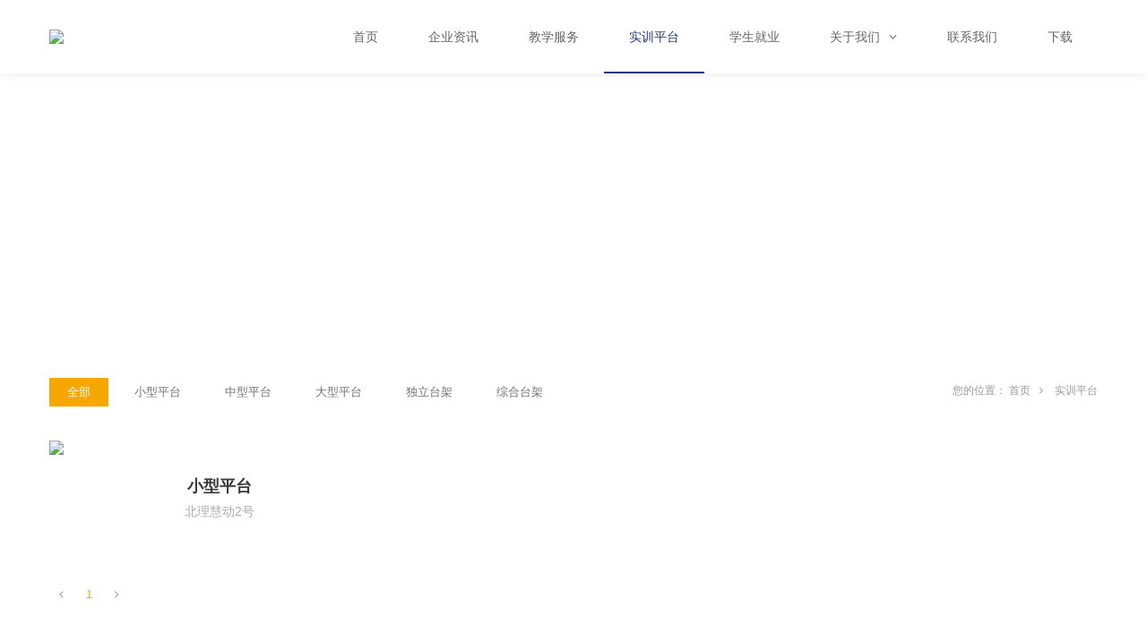

--- FILE ---
content_type: text/html; charset=UTF-8
request_url: http://www.ivedu.cn/list/id/228558/tag/%25E6%25B7%25B7%25E5%2590%2588%25E6%258E%25A7%25E5%2588%25B6/
body_size: 4700
content:


 

<!DOCTYPE html PUBLIC "-//W3C//DTD XHTML 1.0 Transitional//EN" "http://www.w3.org/TR/xhtml1/DTD/xhtml1-transitional.dtd"> 

<html xmlns="http://www.w3.org/1999/xhtml" class="agent-pc theme-w theme-wyellow">

<head>

    <meta charset="utf-8">
    
    <meta name=renderer content=webkit>
    <meta http-equiv="X-UA-Compatible" content="IE=edge,chrome=1">

    <title>实训平台 - 北理慧动教育，智能汽车产教融合数字化方案</title>

    <meta name="keywords" content="教育 - 北理慧动,教育,教学,智能汽车,自动驾驶,无人驾驶,智能网联,人工智能,人才,就业,产教融合,新工科,高校,职教">

    <meta name="description" content="北理慧动教育，智能汽车院校教学服务商，面向高等院校和职业院校，提供完备的智能网联汽车学科建设解决方案。">

    <meta name="author" content="YY-MO">

    <meta name="viewport" content="width=device-width, initial-scale=1.0, maximum-scale=1.0, user-scalable=0">

    <meta content="yes" name="apple-mobile-web-app-capable" />

    <meta content="black" name="apple-mobile-web-app-status-bar-style" />

    <meta name="format-detection" content="telephone=no"/>

    

    
    <link rel="shortcut icon" href="https://resources.jsmo.xin/templates/upload/19650/202004/1586078533431.ico" />

    
    <link rel="stylesheet" type="text/css" href="//resources.jsmo.xin/templates/upload/editorPageStyle.css">
    <link rel="stylesheet" type="text/css" href="//www.ivedu.cn//templates/ue_content/templates/css/lib.css">
    
    <link rel="stylesheet" type="text/css" href="//www.ivedu.cn/templates/ue_content/templates/css/style.6255.css">

    <link rel="stylesheet" type="text/css" href="//www.ivedu.cn/templates/ue_content/templates/css/designer/des.6255.css">
        <link rel="stylesheet" type="text/css" href="https://resources.jsmo.xin/templates/upload/6255/theme/wyellow.css" id="themeCssPath">
     
    <link rel="stylesheet" type="text/css" href="//www.ivedu.cn//ucss.php" id="ucssurl">
    <script type="text/javascript" src="//code.uemo.net/script/jquery.min.js"></script>
            <script type="text/javascript" src="//code.uemo.net/p/mo5/org.1487311756.js" data-main="baseMain"></script>
        
    <script type="text/javascript" src="//www.ivedu.cn/templates/ue_content/templates/script/plugs.js"></script>
    <script type="text/javascript" src="//www.ivedu.cn/templates/ue_content/templates/script/u/6255.js"></script>

    <script>

        if (window.location.origin.indexOf('uemo.net') != -1) {

             document.domain = "uemo.net"; 

        } else if (window.location.origin.indexOf('jsmo.xin') != -1) {

             document.domain = "jsmo.xin"; 

        }

    </script>

    

</head> 

<body id="longPage" class="gh0  longPage  bodylist bodyproject cn " data-uid="19650" data-list-id="348707" data-form="697eb2cc22a50" data-page-id="348707" data-uebuilder="v3">

    <div class="bodyMask"><div class="wow"></div></div>

    <div id="header" class="u-site-header"> <div class="wrapper"> <div class="content"> 

        <div id="headTop" class="u-head_top">

            <a href="//www.ivedu.cn/" id="logo" class="u-site-logo">

                <img src="https://resources.jsmo.xin/templates/upload/19650/202002/158199310069.png" height="44" />

                <div style="display:none;">

                    <h1>北理慧动教育，智能汽车产教融合数字化方案</h1>

                    <h2>北理慧动教育，智能汽车院校教学服务商，面向高等院校和职业院校，提供完备的智能网联汽车学科建设解决方案。</h2>

                </div>

            </a>

     

    <div id="hcontact" class="fr u-h_contact"><i class="fa fa-phone"></i> 

    <p><span class="telNum">8610-56523002</span><br />

    <a href="mailto:yangbingyu@ivedu.cn">yangbingyu@ivedu.cn</a></p> </div>

    
     
     <div id="openBtn" class="fl btn u-btn--open_nav"> <div class="lcbody"> <div class="lcitem top"> <div class="rect top"></div> </div> <div class="lcitem center hide"> <div class="rect bottom"></div> </div><div class="lcitem bottom"> <div class="rect bottom"></div> </div> </div> </div> </div> <div id="navWrapper" class="u-nav-wrapper"> 

    

<div class="content">

    <ul class="nav movedx" data-movedx-mid="1">  <li class="navitem"> <a  href="//www.ivedu.cn/" target="_self"> <span data-title="首页">首页</span> </a></li> <li class="navitem"> <a  href="//www.ivedu.cn/list/id/228562/" target="_self"> <span data-title="企业资讯">企业资讯</span> </a></li> <li class="navitem"> <a  href="//www.ivedu.cn/list/id/228570/" target="_self"> <span data-title="教学服务">教学服务</span> </a></li> <li class="navitem"> <a  class="active"  href="//www.ivedu.cn/list/id/228558/" target="_self"> <span data-title="实训平台">实训平台</span> </a></li> <li class="navitem"> <a  href="//www.ivedu.cn/list/id/235401/" target="_self"> <span data-title="学生就业">学生就业</span> </a></li> <li class="navitem"> <a  href="javascript:;" target=""> <span data-title="关于我们">关于我们</span> <i class="fa fa-angle-down"></i></a> <ul class="subnav">  <li> <a  href="//www.ivedu.cn/page/about/" target="_self">企业概况</a></li>  <li> <a  href="//www.ivedu.cn/list/id/228569/" target="_self">核心团队</a></li>  <li> <a  href="//www.ivedu.cn/list/id/379389/" target="_self">服务院校</a></li>  <li> <a  href="//www.ivedu.cn/list/id/228565/" target="_self">合作企业</a></li>  <li> <a  href="//www.ivedu.cn/page/348713/" target="_self">相关证书</a></li> </ul></li> <li class="navitem"> <a  href="//www.ivedu.cn/page/contact/" target="_self"> <span data-title="联系我们">联系我们</span> </a></li> <li class="navitem"> <a  href="//www.ivedu.cn/page/download/" target="_self"> <span data-title="下载">下载</span> </a></li><li class="navitem" style="display:none"> <a class="active"></a></li></ul>



     
    

    <div id="search-nav" class="searchGroup" style="display: none">

        <div class="search_wrap">

            <div class="searchOnOff">

                <i class="fa fa-search" aria-hidden="true"></i>

            </div>

            <div class="searchBox">

                <div class="searchFormGroup">

                    <input type="text" aria-label="搜索" placeholder="搜索" autocorrect="off" autocapitalize="off" autocomplete="off" spellcheck="false" />

                    <div class="searchSub"><span>搜索</span><i class="fa fa-search" aria-hidden="true"></i></div>

                </div>

                <div class="searchClose"><i class="fa fa-times" aria-hidden="true"></i></div> 

            </div>

        </div>                                                  

    </div>

    
</div> </div> <div class="clear"></div>

 </div> </div> </div> <div id="sitecontent" class="ff_sitecontent"> 



 

 

 

 <div id="navMini" class="u-nav--mini">

 <div id="navMiniTable"> 

 <div id="navMiniCell"> 

 <ul class="nav"> <li class="navitem"> <a href="//www.ivedu.cn/" target="_self">首页</a></li> <li class="navitem"> <a href="//www.ivedu.cn/list/id/228562/" target="_self">企业资讯</a></li> <li class="navitem"> <a href="//www.ivedu.cn/list/id/228570/" target="_self">教学服务</a></li> <li class="navitem"> <a class="active"  href="//www.ivedu.cn/list/id/228558/" target="_self">实训平台</a></li> <li class="navitem"> <a href="//www.ivedu.cn/list/id/235401/" target="_self">学生就业</a></li> <li class="navitem"> <a href="javascript:;" target="">关于我们<i class="fa fa-angle-down"></i></a> <ul class="subnav"> <li> <a href="//www.ivedu.cn/page/about/" target="_self">企业概况</a> </li> <li> <a href="//www.ivedu.cn/list/id/228569/" target="_self">核心团队</a> </li> <li> <a href="//www.ivedu.cn/list/id/379389/" target="_self">服务院校</a> </li> <li> <a href="//www.ivedu.cn/list/id/228565/" target="_self">合作企业</a> </li> <li> <a href="//www.ivedu.cn/page/348713/" target="_self">相关证书</a> </li></ul></li> <li class="navitem"> <a href="//www.ivedu.cn/page/contact/" target="_self">联系我们</a></li> <li class="navitem"> <a href="//www.ivedu.cn/page/download/" target="_self">下载</a></li> <li class="search-but" style=" opacity:0"><a href="#"><i class="fa fa-search" aria-hidden="true"></i></a></li> </ul> </div> </div> </div> 

 














<script> 

    var searchAddr = window.location.origin + '/search/s/';

    function jumpToSearch ($el){

        var searchInfor = encodeURIComponent(encodeURIComponent($el.val())) + '/';

        window.open(searchAddr + searchInfor);

    }

    $('.searchGroup .searchSub').click(function (){

        

        jumpToSearch($(this).parent().find('input'));

        return false;

    });

    $('.searchGroup input').on({

        'keydown': function (ev){

            if (ev.keyCode == 13) {

                jumpToSearch($(this));

            }

        },

        'blur': function () {

            var _this = this;

            setTimeout(function() {

                $(_this).val("");

            },200);

        }

    });

</script>


<div class="npagePage ff_pageList">

    
    <div id="banner">

        <div style="background-image:url(https://resources.jsmo.xin/templates/upload/19650/202004/1588046048180.jpg);"></div>

        <img class="hide" src="https://resources.jsmo.xin/templates/upload/19650/202004/1588046048180.jpg">

    </div>
    <div id="pageTarget" class="ff_pageTarget module">

        <div class="module_container">

            <div class="container_header wow hide">

                <p class="title">实训平台</p>

                <p class="subtitle">Training Platform</p>

            </div>

            <div class="container_target wow">您的位置：
                <a href="//www.ivedu.cn/"

                    >首页</a><i class="fa fa-angle-right"></i>
                <a href="//www.ivedu.cn/list/id/228558/"

                    >实训平台</a></div>

             

            <div class="clear"></div>

        </div> 

    </div>
    <div class="content"><div class="mlist project module ff_noSlider" 
 style="
   " >

<div class="bgmask"></div>
<div class="module_container">
  
      
        <div class="container_category wow movedx" data-movedx-mid="2" data-movedx-distance="15">

          
            <a href="//www.ivedu.cn/list/id/228558/" class="active">

              <span>全部</span>

            </a>

          
            <a href="//www.ivedu.cn/list/id/228559/">

              <span>小型平台</span>

            </a>

          
            <a href="//www.ivedu.cn/list/id/228560/">

              <span>中型平台</span>

            </a>

          
            <a href="//www.ivedu.cn/list/id/228561/">

              <span>大型平台</span>

            </a>

          
            <a href="//www.ivedu.cn/list/id/338552/">

              <span>独立台架</span>

            </a>

          
            <a href="//www.ivedu.cn/list/id/340543/">

              <span>综合台架</span>

            </a>

          
        </div>

      
  
  <div class="container_content">

    <div class="content_wrapper">

    <div class="more_wrap"><a href="//www.ivedu.cn/list/id/228558/" class="more wow" style="animation-delay:.5s">更多<i class="fa fa-angle-right" aria-hidden="true"></i></a></div>
<ul class="content_list clearfix">
    <li id="item_block_0" class="item_block wow" style="animation-delay:.0s">
  <a href="//www.ivedu.cn/list/post/1141407/" class="item_box">
      <div class="item_img" target="_blank">
          <img src="https://resources.jsmo.xin/templates/upload/19650/202004/1585915905769.jpg"/>
          <div class="item_mask"></div>
      </div>
      <div class="item_wrapper clearfix">
        <div class="item_info clearfix">
          <div class="text_wrap">
              <p class="title ellipsis">小型平台</p>
              <p class="subtitle ellipsis">北理慧动2号</p>
          </div>
          <p class="date_wrap">
              <span class="year">2020</span>
              <span class="md">02-04</span>
          </p>
        </div>
        <div  class="item_des">
          <p class="description">北理慧动2号是以竞技对抗为主要展现形式的实验平台，与ROS系统相兼容,支持Scratch与Python两种编程语言，有46个可编程部件，6个PWM接口，支持操控自定义配件，可进行FPV查看和录像，支持分组编队对抗，支持全国大学生机器人大赛RoboMaster机甲大师赛。</p>
        </div>
      </div>
    </a>  
      <a href="//www.ivedu.cn/list/post/1141407/" class="details">详情<i class="fa fa-angle-right" aria-hidden="true"></i></a>
      <div class="item_tags clearfix"><i class="fa fa-tags"></i><a href="//www.ivedu.cn/list/id/228558/tag/%25E8%2587%25AA%25E5%258A%25A8%25E9%25A9%25BE%25E9%25A9%25B6/">自动驾驶</a><a href="//www.ivedu.cn/list/id/228558/tag/%25E6%25B7%25B7%25E5%2590%2588%25E6%258E%25A7%25E5%2588%25B6/">混合控制</a><a href="//www.ivedu.cn/list/id/228558/tag/%25E5%259C%25A8%25E7%25BA%25BF%25E6%2585%2595%25E8%25AF%25BE/">在线慕课</a></div>
  </li>
  </ul>
<a href="//www.ivedu.cn/list/id/228558/" class="more wow" style="animation-delay:.5s">更多<i class="fa fa-angle-right" aria-hidden="true"></i></a>
</div>

  
  <div id="pages">

  
    <a class="prev disable hide" href="javascript:;"><i class="fa fa-angle-left"></i></a>

  
  
  
  <a href="//www.ivedu.cn/list/id/228558/tag/%25E6%25B7%25B7%25E5%2590%2588%25E6%258E%25A7%25E5%2588%25B6/page/1/" class="page-item  active">

  1

  </a>

  
  

  
  
    <a class="next disable hide" href="javascript:;"><i class="fa fa-angle-right"></i></a>

  
  </div>

  </div>

<div class="clear"></div>

</div>

</div>



        <div class="clear"></div>

    </div>

</div>
</div>


<div id="footer">
    <p>
        <span class="ellipsis">
            COPYRIGHT (©) 2026 北理慧动教育，智能汽车产教融合数字化方案. 
        </span>
        <a class="beian" href="https://beian.miit.gov.cn/#/Integrated/index" rel="nofollow" style="color: #363636;vertical-align: top;margin-left: 10px;display: inline-block;" target="_blank">
            京ICP备20015309号
        </a>
                        <span id="flogodes" style="vertical-align: top;display: inline-block;">&nbsp;&nbsp;&nbsp;&nbsp;技术支持</span>
        <a id="flogo" 
             rel="nofollow"  
            target="_blank" href="http://www.uemo.net" 
            title="UEmo极速建站"
        >
            <img src="//resources.jsmo.xin/templates/upload/2/logo/logo.png" width="50" height="20" 
                alt="UEmo极速建站,网站模板,网站建设,网站制作" 
            />
        </a>
            </p>
</div>

    <div id="shares" class="u-shares">
                                                                <a href="javascript:;" id="sweixin" class="u-s_weixin"><i class="fa fa-mobile"></i></a>
        <a href="javascript:;" id="gotop" class="u-go_top"><i class="fa fa-angle-up"></i></a>
    </div>
    <div class="fixed u-fixed_weixin" id="fixed_weixin">
        <div class="fixed-container">
            <div id="qrcode"></div>
            <p>扫描二维码分享到微信</p>
        </div>
    </div>

    
    <div id="online_open" class="u-online_open"><i class="fa fa-comments-o"></i></div>
    <div id="online_lx" class="u-online_lx">
        <div id="olx_head" class="u-olx_head">在线咨询
            <i class="fa fa-times fr" id="online_close"></i>
        </div>

        
        
                <div id="olx_tel" class="u-olx_tel">
            <div><i class="fa fa-phone"></i>联系电话</div>
            <p>8610-56523002<br/></p>
        </div>
            </div>

    

<a id="openAssist" href="javascript:;" class="u-open_assist"><i class="icon iconfont icon-add"></i></a>
<div id="assistBtn" class="u-assist_btn">
    <a href="javascript:;" onclick="$('html,body').scrollTop(0);return false;"><i class="fa fa-angle-up"></i></a>
    <a class="_fa-tel" href="tel:8610-56523002"><i class="fa fa-phone"></i></a>
    <a class="_fa-qq" href="mqqwpa://im/chat?chat_type=wpa&uin=&version=1"><i class="fa fa-qq"></i></a>
</div>
<div class="hide">
    
        <script id="footerjs" src="//resources.jsmo.xin/templates/upload/19650/19650.js" type="text/javascript"></script>
    
    <script src="//resources.jsmo.xin/templates/upload/copyright.js" type="text/javascript"></script>
    <script src="//resources.jsmo.xin/templates/upload/mvideo.js" type="text/javascript"></script>
</div>
</body>
</html>






--- FILE ---
content_type: text/css
request_url: http://www.ivedu.cn/templates/ue_content/templates/css/style.6255.css
body_size: 13765
content:
@charset "UTF-8";@font-face{font-family:icomoon;src:url(fonts/icomoon.eot?6jyupl);src:url(fonts/icomoon.eot?6jyupl#iefix) format("embedded-opentype"),url(fonts/icomoon.ttf?6jyupl) format("truetype"),url(fonts/icomoon.woff?6jyupl) format("woff"),url(fonts/icomoon.svg?6jyupl#icomoon) format("svg");font-weight:400;font-style:normal}@font-face{font-family:PlusJakartaSans-Medium;src:url(fonts/PlusJakartaSans-Medium.ttf);font-weight:400;font-style:normal}@font-face{font-family:PlusJakartaSans-Medium;src:url(fonts/PlusJakartaSans-Medium.ttf);font-weight:400;font-style:normal}@font-face{font-family:PlusJakartaSans-Medium;src:url(fonts/PlusJakartaSans-Medium.ttf);font-weight:400;font-style:normal}@font-face{font-family:GOTHAMRND-LIGHT;src:url(fonts/GOTHAMRND-LIGHT.OTF);font-weight:400;font-style:normal}@font-face{font-family:GOTHAMRND-BOOK;src:url(fonts/GOTHAMRND-BOOK.OTF);font-weight:400;font-style:normal}@font-face{font-family:FontAwesome;src:url(fonts/FontAwesome.otf);font-weight:400;font-style:normal}@font-face{font-family:GOTHAM-BLACK;src:url(fonts/GOTHAM-BLACK.OTF);font-weight:400;font-style:normal}@-webkit-keyframes bouncedelay{0%,100%,80%{-webkit-transform:scale(0)}40%{-webkit-transform:scale(1)}}@keyframes bouncedelay{0%,100%,80%{transform:scale(0);-webkit-transform:scale(0)}40%{transform:scale(1);-webkit-transform:scale(1)}}@-webkit-keyframes navFixed{0%{-webkit-transform:translateY(-100%)}100%{-webkit-transform:translateY(0)}}@keyframes navFixed{0%{-webkit-transform:translateY(-100%);transform:translateY(-100%)}100%{-webkit-transform:translateY(0);transform:translateY(0)}}*{padding:0;margin:0}ul li{list-style:none}a{text-decoration:none;transition:color .1s linear}img{border:none}input,textarea{font-family:"微软雅黑",Arial;outline:0;font-size:14px;-webkit-appearance:none;border:none;background:0 0}.clear{clear:both}.fl{float:left}.fr{float:right}.ellipsis{text-overflow:ellipsis;overflow:hidden;white-space:nowrap;display:block}.clearfix:after{clear:both;display:block;content:''}.clearfix{zoom:1}.fw{margin:0 auto;width:1180px}.hide{display:none}.show{display:block}.fa{color:inherit;line-height:inherit}[class*=" icon-"],[class^=icon-]{font-family:icomoon!important;speak:none;font-style:normal;font-weight:400;font-variant:normal;text-transform:none;line-height:1;-webkit-font-smoothing:antialiased;-moz-osx-font-smoothing:grayscale}.icon-arrow-down03:before{content:"\e900"}.icon-arrow-left:before{content:"\e901"}.icon-arrow-left01:before{content:"\e902"}.icon-arrow-left02:before{content:"\e903"}.icon-arrow-left03:before{content:"\e904"}.icon-arrow-left04:before{content:"\e905"}.icon-arrow-right:before{content:"\e906"}.icon-arrow-right01:before{content:"\e907"}.icon-arrow-right02:before{content:"\e908"}.icon-arrow-right03:before{content:"\e909"}.icon-arrow-right04:before{content:"\e90a"}.icon-arrow-top03:before{content:"\e90b"}body,html{font:12px Arial,"微软雅黑";color:#444;width:100%;height:100%;-webkit-font-smoothing:antialiased;-webkit-text-size-adjust:none;-webkit-tap-highlight-color:transparent;-webkit-overflow-scrolling:touch;overflow-scrolling:touch}body{overflow-x:hidden}.agent-pc body{min-width:1180px}body .list-paddingleft-1{padding-left:0}body .list-paddingleft-2{padding-left:30px}body .list-paddingleft-3{padding-left:60px}#postContent .postbody a{text-decoration:underline}#postContent .postbody ul li{list-style:inherit}#postContent .postbody img{float:none;max-width:100%;margin-bottom:5px;height:auto;margin:0 auto;width:auto}#postContent hr{border:none;border-top:1px dotted #d3d3d3;margin-top:10px;margin-bottom:10px;word-wrap:break-word;word-break:normal}.netmask{display:block}.netmask div{position:absolute;left:50%;top:50%;margin-left:-20px;margin-top:-20px}.netmask div i:before{display:none;font-size:40px;color:#fff}.netmask.loading div i{display:block;background:url(../images/loading.gif);width:40px;height:40px}.netmask.success div i:before{display:block}::-webkit-scrollbar,::-webkit-scrollbar-thumb,::-webkit-scrollbar-track-piece{width:5px}.wow{-webkit-animation-name:fadeInUp;animation-name:fadeInUp}#pages{height:24px;padding:20px 0 60px}#pages span{float:left;margin:0 10px;line-height:28px}#pages a{width:26px;height:26px;display:block;line-height:24px;text-align:center;font-family:Arial;float:left;margin-right:5px;transition:all .2s ease-out;text-decoration:none}#pages a:after{display:block;content:"";width:0;height:1px;margin:2px auto}#pages a.active:after,#pages a:hover:after{width:10px}.npagePage{padding-bottom:60px}.npagePage .mpageEditor .container_header{padding:60px 0 30px;font-size:22px;text-align:center}.npagePage .mpageEditor .container_content{padding-top:0}#header{position:fixed;z-index:99;width:100%;box-shadow:0 0 10px rgba(0,0,0,.1)}#header.mini .wrapper>.content{height:66px}#header.mini .wrapper>.content .nav li{line-height:66px}#header.mini #navWrapper .content .nav{height:66px;transition:.36s}#header .wrapper{width:1170px;margin:auto}#header .wrapper>.content{transition:all .36s ease;height:82px}#header .wrapper>.content::after{content:"";display:block;clear:both}#headTop{height:100%;float:left;position:relative}#logo{display:block;position:absolute;top:50%;-webkit-transform:translateY(-50%);-ms-transform:translateY(-50%);transform:translateY(-50%)}#logo img{height:auto!important}#hcontact{display:none}#navWrapper{float:right}#navWrapper .content::after{content:"";display:block;clear:both}#navWrapper .content .nav{height:82px;float:right}#navWrapper .content .nav>li:not(.jsMoveEl){transition:all .36s ease;position:relative;float:left;line-height:82px;font-size:14px}#navWrapper .content .nav>li:not(.jsMoveEl)>a{transition:height .36s ease;display:block;padding:0 28px;height:calc(100% - 4px);color:#666}#navWrapper .content .nav>li:not(.jsMoveEl)>a.active{color:#111}#navWrapper .content .nav>li:not(.jsMoveEl)>a:hover{color:#111}#navWrapper .content .nav>li:not(.jsMoveEl)>a .fa{margin-left:6px}#navWrapper .content .nav>li:not(.jsMoveEl):hover .subnav{opacity:1;visibility:visible}#navWrapper .content .nav>li:not(.jsMoveEl) .subnav{display:none;position:absolute;width:180px;box-shadow:0 13px 42px 11px rgba(0,0,0,.05);height:auto;z-index:199;top:calc(100% - 2px);left:0;border-width:2px 0 0;border-style:solid;overflow:hidden;background:#fff}#navWrapper .content .nav>li:not(.jsMoveEl) .subnav li{width:100%}#navWrapper .content .nav>li:not(.jsMoveEl) .subnav li a{font-weight:500;padding:12px 24px;line-height:22px;display:block;transition:all .2s ease-in-out;font-size:12px;color:#666}#navWrapper .content .nav>li:not(.jsMoveEl) .subnav li a:hover{color:#fff;background:#233876}#navWrapper .content .nav>li.jsMoveEl{transition:height .36s ease}#navWrapper .content .nav>li.jsMoveEl span{background:#233876}#navWrapper .content .search_but{float:right;padding:12px}#navWrapper .content .search_but i{font-size:22px}.singlescreen #header .wrapper>.content{height:66px}.singlescreen #header .wrapper>.content .nav li{line-height:66px}.singlescreen #header #navWrapper .content .nav{height:66px;transition:.36s}.gh0 #sitecontent{padding-top:80px}.gh1 #sitecontent{padding-top:140px}.singlescreen #sitecontent{padding-top:64px}#navMini{display:none}#indexPage{position:relative}#indexPage .module .container_header .title{font-size:24px;margin:0 auto;position:relative}#indexPage .module .container_header .subtitle{margin-top:4px;font-size:13px}#indexPage .mlist .container_header{text-align:left;float:left;padding-bottom:50px}#indexPage .mlist .container_header p{display:block}#indexPage .mlist .container_category{float:right}.container_category{padding-top:2px}.container_category a{height:16px;line-height:16px;display:inline-block;padding:8px 20px;transition:all .3s ease-out 0s;position:relative;color:#737373}.container_category a:not(:first-child){margin-left:5px}.container_category a.active,.container_category a:hover{background:#233876;color:#fff}.agent-pc .npagePage:not(.post){position:relative}.agent-pc .npagePage:not(.post) #banner+#pageTarget{top:300px}.agent-pc .npagePage:not(.post) #pageTarget{position:absolute;z-index:10;width:100%;height:112px;top:0}.agent-pc .npagePage:not(.post) #pageTarget .module_container{position:relative;top:50%;-webkit-transform:translateY(-50%);-ms-transform:translateY(-50%);transform:translateY(-50%)}.agent-pc .npagePage:not(.post) #pageTarget .module_container .container_target{float:right;padding:0;height:32px;line-height:32px;z-index:10}.agent-pc .npagePage:not(.post) #pageTarget .module_container .container_target i{margin:0 10px}.agent-pc .npagePage:not(.post) .module .module_container{position:relative}.agent-pc .npagePage:not(.post) .module .module_container .container_category{position:absolute;top:0;margin:40px 0;text-align:left;z-index:10}.agent-pc .npagePage:not(.post) .module .module_container .container_content{padding-top:112px}#sitecontent .pageEditor .container_content{padding-top:0}#sitecontent .pageEditor .container_header{padding:60px 0}#sitecontent .pageEditor .container_header .subtitle{font-size:14px}.postbody hr{border:none;border-top:1px dotted #d3d3d3;margin-top:10px;margin-bottom:10px;word-wrap:break-word;word-break:normal}body:not(.singlescreen) #indexPage .mlist{padding:100px 0}body:not(.singlescreen) #topSlider+.mlist{padding-top:70px}#indexPage>*{background:#fff}#indexPage{position:relative}#indexPage .module{position:relative;overflow:hidden}#indexPage .module.bgShow.bgmask{display:block}#indexPage .module.bgShow.bgParallax{background-size:cover;background-repeat:no-repeat;background-attachment:fixed}#indexPage .module .module_container{padding:20px}#indexPage .module .module_container .container_header .title{color:#333}#indexPage .module .module_container .container_header .subtitle{color:#999}#indexPage .module .module_container.wide{padding:20px 5%}#indexPage .module .bgmask{display:none}#indexPage .module #contactlist:before,#indexPage .module .container_content:before{clear:both;display:table;content:""}#indexPage .module .container_content .container_header{display:none}.module .module_container{max-width:1170px;margin:0 auto}.module .module_container.wide{max-width:none;padding-left:50px;padding-right:50px}.module .module_container.wide .slider{padding:0 50px}.module.mdir>.module_container{max-width:none;padding-left:0;padding-right:0;padding-bottom:0}#indexPage .tab_button,.npagePage:not(.post) .tab_button{display:none}.tab_button .item_block{cursor:pointer}.more_wrap .more .fa-angle-right{display:none}#indexPage #topSlider{width:100%;height:100%;position:relative;overflow:hidden;display:block}#indexPage #topSlider .bx-wrapper .bx-pager{bottom:30px}#indexPage #topSlider .bx-wrapper .bx-pager a{display:inline-block;width:12px;height:12px;background-color:#fff;border-radius:100%;border:4px solid rgba(0,0,0,.3);margin:0 7px;box-sizing:border-box;background-clip:content-box;transition:all .36s ease}#indexPage #topSlider .bx-wrapper .bx-pager a.active{background-color:transparent;border:2px solid #fff}#indexPage #topSlider .bx-wrapper .bx-pager a:hover:not(.active){border-width:3px}#indexPage #topSlider .bx-wrapper .bx-controls-direction a{width:44px;height:70px;margin:0;-webkit-transform:translateY(-50%);-ms-transform:translateY(-50%);transform:translateY(-50%);text-align:center;color:rgba(145,135,124,.5);background-color:transparent;border-radius:0}#indexPage #topSlider .bx-wrapper .bx-controls-direction a.disabled{display:block}#indexPage #topSlider .bx-wrapper .bx-controls-direction a.bx-next{right:0}#indexPage #topSlider .bx-wrapper .bx-controls-direction a.bx-prev{left:0}#indexPage #topSlider .bx-wrapper .bx-controls-direction a:hover{color:#fff;background-color:rgba(0,0,0,.2)}#indexPage #topSlider .bx-wrapper .bx-controls-direction a i{color:inherit;font-size:24px;margin:0;position:absolute;top:50%;left:50%;-webkit-transform:translateY(-50%) translateX(-50%);-ms-transform:translateY(-50%) translateX(-50%);transform:translateY(-50%) translateX(-50%);transition:none}#indexPage #topSlider .bx-wrapper .bx-helper{display:none}#indexPage #topSlider .bx-wrapper .content_list[data-slider-mode="3"] li div.item_bg.image{height:110%;top:-5%}#indexPage #topSlider .bx-wrapper .content_list.content_list{width:100%;height:100%;overflow:hidden}#indexPage #topSlider .bx-wrapper .content_list li{width:100%;height:100%;display:block}#indexPage #topSlider .bx-wrapper .content_list li.active p{-webkit-transform:translateY(0);-ms-transform:translateY(0);transform:translateY(0);opacity:1}#indexPage #topSlider .bx-wrapper .content_list li div.item_bg{position:absolute;width:100%;height:100%}#indexPage #topSlider .bx-wrapper .content_list li div.item_bg.image{background-position:center;background-repeat:no-repeat;background-size:cover;width:100%;height:100%}#indexPage #topSlider .bx-wrapper .content_list li div.item_bg.video video{width:100%;height:100%}#indexPage #topSlider .bx-wrapper .content_list li div.mask{position:absolute;left:0;top:0;width:100%;height:100%}#indexPage #topSlider .bx-wrapper .content_list li a{width:100%;height:100%;display:table;position:absolute;left:0;top:0}#indexPage #topSlider .bx-wrapper .content_list li a div{display:table-cell;vertical-align:middle;padding:100px 50px}#indexPage #topSlider .bx-wrapper .content_list li a i{text-indent:20px;font-size:24px}#indexPage #topSlider .bx-wrapper .content_list li p{max-width:1170px;margin:0 auto;-webkit-transform:translateY(50px);-ms-transform:translateY(50px);transform:translateY(50px);transition:all cubic-bezier(.215,.61,.355,1) .5s;-webkit-transition:all cubic-bezier(.215,.61,.355,1) .5s;opacity:0}#indexPage #topSlider .bx-wrapper .content_list li p.title{font-size:60px;line-height:60px;height:60px;transition-delay:0}#indexPage #topSlider .bx-wrapper .content_list li p.subtitle{font-size:14px;height:20px;transition-delay:.2s;margin-top:10px}.singlescreen #indexPage #topSlider .bx-wrapper .bx-pager{bottom:65px}.singlescreen #indexPage #topSlider .sliderArrow{display:block;position:absolute;width:40px;height:40px;bottom:20px;left:50%;margin-left:-20px;animation:fadeInUp 1s ease-out 0s infinite alternate;-webkit-animation:fadeInUp 1s ease-out 0s infinite alternate}.singlescreen #indexPage #topSlider .sliderArrow div{-webkit-filter:drop-shadow(0 2px 0 rgba(0, 0, 0, .2));-webkit-transform:translate3d(0,0,0) rotate(-90deg);transform:translate3d(0,0,0) rotate(-90deg)}.singlescreen #indexPage #topSlider .sliderArrow div::after,.singlescreen #indexPage #topSlider .sliderArrow div::before{-webkit-transform-origin:0 50%;-ms-transform-origin:0 50%;transform-origin:0 50%;position:absolute;top:40%;left:0;width:25px;height:2px;transition:all .15s ease;content:''}.singlescreen #indexPage #topSlider .sliderArrow div:before{-webkit-transform:translate(0,0) rotate(40deg);-ms-transform:translate(0,0) rotate(40deg);transform:translate(0,0) rotate(40deg)}.singlescreen #indexPage #topSlider .sliderArrow div:after{-webkit-transform:translate(0,1px) rotate(-40deg);-ms-transform:translate(0,1px) rotate(-40deg);transform:translate(0,1px) rotate(-40deg)}.singlescreen #indexPage #topSlider .sliderArrow:hover div:before{-webkit-transform:translate(0,0) rotate(30deg);-ms-transform:translate(0,0) rotate(30deg);transform:translate(0,0) rotate(30deg)}.singlescreen #indexPage #topSlider .sliderArrow:hover div:after{-webkit-transform:translate(0,0) rotate(-30deg);-ms-transform:translate(0,0) rotate(-30deg);transform:translate(0,0) rotate(-30deg)}#indexPage .service .bx-wrapper .bx-controls-direction .bx-next,#indexPage .service .bx-wrapper .bx-controls-direction .bx-prev{top:50%;-webkit-transform:translateY(-50%);-ms-transform:translateY(-50%);transform:translateY(-50%);margin-top:0;background-color:rgba(0,0,0,.25)}#indexPage .service .bx-wrapper .bx-controls-direction a{border-radius:0}#indexPage .service .bx-wrapper .bx-controls-direction a.disabled{display:block}#indexPage .service .bx-wrapper .bx-controls-direction a.bx-next{right:-60px}#indexPage .service .bx-wrapper .bx-controls-direction a.bx-next i{margin-left:17px}#indexPage .service .bx-wrapper .bx-controls-direction a.bx-next i:after,#indexPage .service .bx-wrapper .bx-controls-direction a.bx-next i:before{-webkit-transform-origin:100% 50%;-ms-transform-origin:100% 50%;transform-origin:100% 50%}#indexPage .service .bx-wrapper .bx-controls-direction a.bx-prev{left:-60px}#indexPage .service .bx-wrapper .bx-controls-direction a.bx-prev:hover i:before{-webkit-transform:translate(0,0) rotate(0);-ms-transform:translate(0,0) rotate(0);transform:translate(0,0) rotate(0)}#indexPage .service .bx-wrapper .bx-controls-direction a.bx-prev:hover i:after{-webkit-transform:translate(0,0) rotate(0);-ms-transform:translate(0,0) rotate(0);transform:translate(0,0) rotate(0)}#indexPage .service .bx-wrapper .bx-controls-direction a.bx-prev:active i:before{-webkit-transform:translate(0,0) rotate(0);-ms-transform:translate(1px,0) rotate(0);transform:translate(1px,0) rotate(0)}#indexPage .service .bx-wrapper .bx-controls-direction a.bx-prev:active i:after{-webkit-transform:translate(0,0) rotate(0);-ms-transform:translate(1px,1px) rotate(0);transform:translate(1px,1px) rotate(0)}#indexPage .service .bx-wrapper .bx-controls-direction a i{font-size:22px;margin-top:8px;margin-left:15px}#indexPage .service .bx-wrapper .bx-controls-direction a i:after,#indexPage .service .bx-wrapper .bx-controls-direction a i:before{-webkit-transform-origin:0 50%;-ms-transform-origin:0 50%;transform-origin:0 50%}#indexPage .service .bx-wrapper .bx-controls-direction a i:before{-webkit-transform:translate(0,0) rotate(0);-ms-transform:translate(0,0) rotate(0);transform:translate(0,0) rotate(0)}#indexPage .service .bx-wrapper .bx-controls-direction a i:after{-webkit-transform:translate(0,0) rotate(0);-ms-transform:translate(0,1px) rotate(0);transform:translate(0,1px) rotate(0)}#indexPage .service .bx-wrapper .bx-pager.bx-default-pager{bottom:-40px;height:0}#indexPage .service .bx-wrapper .bx-pager.bx-default-pager a{display:inline-block;width:6px;height:6px;background-color:#e3e3e3;border:2px solid transparent;border-radius:50%;margin:0 5px}#indexPage .service .bx-wrapper .bx-pager.bx-default-pager a.active{background-color:#fff;border-color:#293d7a}#indexPage .service .bx-wrapper .bx-pager.bx-default-pager a:hover{background-color:#999}#indexPage .service .bx-wrapper .bx-pager.bx-default-pager a:hover.active{background-color:#fff}#indexPage .service .module_container{padding-bottom:90px}#indexPage .service .more{display:none}#indexPage .service .content_wrapper{margin-right:-20px}#indexPage .service .content_wrapper .bx-wrapper .bx-controls-direction a.bx-next,#indexPage .service .content_wrapper .bx-wrapper .bx-controls-direction a.bx-prev{opacity:0}#indexPage .service .content_wrapper:hover .bx-wrapper .bx-controls-direction a.bx-next,#indexPage .service .content_wrapper:hover .bx-wrapper .bx-controls-direction a.bx-prev{opacity:1}#indexPage .service .content_wrapper:hover .bx-wrapper .bx-controls-direction a.bx-prev{left:0}#indexPage .service .content_wrapper:hover .bx-wrapper .bx-controls-direction a.bx-next{right:0}#indexPage .service .container_category{margin-right:50px}#indexPage .service .content_wrapper .more_wrap{position:absolute;right:20px;bottom:calc(100% + 75px)}#indexPage .service .content_wrapper .more_wrap .more{display:block}#indexPage .service .content_wrapper.slider .more_wrap{right:15px}.npagePage:not(.post) .service .more{display:none}#indexPage .service .content_wrapper,.npagePage:not(.post) .service .content_wrapper{position:relative;margin-right:-15px}#indexPage .service .bx-viewport,.npagePage:not(.post) .service .bx-viewport{padding:10px;margin-left:-10px}#indexPage .service .item_block,.npagePage:not(.post) .service .item_block{width:calc(100% / 3 - 15px);height:auto;float:left;margin-right:15px;margin-bottom:20px;position:relative}#indexPage .service .item_block:hover,.npagePage:not(.post) .service .item_block:hover{box-shadow:0 0 20px rgba(0,0,0,.2)}#indexPage .service .item_block:hover .item_img,.npagePage:not(.post) .service .item_block:hover .item_img{box-shadow:inset 0 0 0 10px #fff}#indexPage .service .item_block:hover .item_img img,.npagePage:not(.post) .service .item_block:hover .item_img img{-webkit-transform:scale(1.08);-ms-transform:scale(1.08);transform:scale(1.08)}#indexPage .service .item_block:hover .item_wrapper,.npagePage:not(.post) .service .item_block:hover .item_wrapper{-webkit-transform:translateY(-5px);-ms-transform:translateY(-5px);transform:translateY(-5px)}#indexPage .service .item_block:hover .details i:before,.npagePage:not(.post) .service .item_block:hover .details i:before{opacity:1}#indexPage .service .item_block .item_img,.npagePage:not(.post) .service .item_block .item_img{transition:all .36s ease;overflow:hidden;margin:10px}#indexPage .service .item_block .item_img img,.npagePage:not(.post) .service .item_block .item_img img{transition:all .36s ease;width:100%}#indexPage .service .item_block .item_wrapper,.npagePage:not(.post) .service .item_block .item_wrapper{transition:all .36s ease;padding:36px 23px 0}#indexPage .service .item_block .item_wrapper .item_info,.npagePage:not(.post) .service .item_block .item_wrapper .item_info{text-align:left}#indexPage .service .item_block .item_wrapper .item_info .title,.npagePage:not(.post) .service .item_block .item_wrapper .item_info .title{color:#303030;font-size:18px;line-height:30px;text-align:center;position:relative;padding-bottom:20px}#indexPage .service .item_block .item_wrapper .item_info .title:after,.npagePage:not(.post) .service .item_block .item_wrapper .item_info .title:after{content:'';width:28px;height:1px;background-color:#e5e5e5;position:absolute;bottom:0;left:50%;-webkit-transform:translateX(-50%);-ms-transform:translateX(-50%);transform:translateX(-50%)}#indexPage .service .item_block .item_wrapper .item_info .subtitle,.npagePage:not(.post) .service .item_block .item_wrapper .item_info .subtitle{font-size:14px;margin-top:10px;line-height:16px;text-align:center;display:none}#indexPage .service .item_block .item_wrapper .item_des,.npagePage:not(.post) .service .item_block .item_wrapper .item_des{padding:20px 0 82px;font-size:13px;text-align:center}#indexPage .service .item_block .item_wrapper .item_des .description,.npagePage:not(.post) .service .item_block .item_wrapper .item_des .description{line-height:28px;height:56px;overflow:hidden}#indexPage .service .item_block .details,.npagePage:not(.post) .service .item_block .details{position:absolute;left:50%;bottom:40px;-webkit-transform:translateX(-50%);-ms-transform:translateX(-50%);transform:translateX(-50%);color:transparent}#indexPage .service .item_block .details i,.npagePage:not(.post) .service .item_block .details i{position:absolute;left:0;top:0}#indexPage .service .item_block .details i:before,.npagePage:not(.post) .service .item_block .details i:before{font-family:icomoon;speak:none;font-style:normal;font-weight:400;font-variant:normal;text-transform:none;line-height:1;-webkit-font-smoothing:antialiased;transition:all .36s ease;content:"\e90f";font-size:20px;color:#999;opacity:0}#indexPage .service .item_block .date_wrap,#indexPage .service .item_block .item_tags,.npagePage:not(.post) .service .item_block .date_wrap,.npagePage:not(.post) .service .item_block .item_tags{display:none}.npagePage.post #pageTarget{background:#f7f7f7}.npagePage.post #pageTarget .container_target{float:right;margin-top:4px;line-height:45px}.npagePage.post #pageTarget .container_target i{margin:0 10px}.npagePage.post .service #postInfo{padding:42px 0 30px;border-bottom:1px solid #e5e5e5}.npagePage.post .service #postInfo .title{font-size:17px;line-height:30px;color:#303030;text-align:center}.npagePage.post .service #postInfo .subtitle{display:none}.npagePage.post .service #postInfo .description{font-size:13px;line-height:30px;text-align:center;color:#888;padding-top:20px}.npagePage.post .service #postInfo .item_tags,.npagePage.post .service #postInfo .usetdate{display:none}.npagePage.post .service #listContent h3{display:none}.npagePage.post .service #listContent .date_wrap,.npagePage.post .service #listContent .details,.npagePage.post .service #listContent .more{display:none}.npagePage.post .service #listContent .item_tags{display:block;margin-bottom:30px}.npagePage.post .service #listContent .item_tags::after{content:"";display:block;clear:both}.npagePage.post .service #listContent .item_tags a{position:relative;float:left;line-height:30px;color:#666;padding:0 19px;margin-right:-1px;transition:all .36s ease}.npagePage.post .service #listContent .item_tags a:hover{background:#233876;color:#fff}.npagePage.post .service #listContent .item_tags a:not(:last-child):after{content:"";position:absolute;top:50%;-webkit-transform:translateY(-50%);-ms-transform:translateY(-50%);transform:translateY(-50%);right:-1px;height:10px;border-left:1px solid #e5e5e5}.npagePage.post .service #listContent .content_wrapper .content_list .item_tags{display:none}.npagePage.post .service #listContent .content_wrapper .content_list .item_block{float:left;width:calc(100% / 3 - 14px);margin-right:14px;margin-bottom:20px}.npagePage.post .service #listContent .content_wrapper .content_list .item_block img{width:100%}.npagePage.post .service #listContent .content_wrapper .content_list .item_block:hover{box-shadow:0 0 60px -10px rgba(0,0,0,.1)}.npagePage.post .service #listContent .content_wrapper .content_list .item_wrapper{height:153px;box-sizing:border-box;background:#fff;padding:19px 35px 30px}.npagePage.post .service #listContent .content_wrapper .content_list .item_wrapper .item_info{position:relative;padding-bottom:11px}.npagePage.post .service #listContent .content_wrapper .content_list .item_wrapper .item_info:after{content:"";position:absolute;left:50%;-webkit-transform:translate(-50%);-ms-transform:translate(-50%);transform:translate(-50%);bottom:0;width:30px;border-top:1px solid #e5e5e5}.npagePage.post .service #listContent .content_wrapper .content_list .item_wrapper .item_info .title{color:#303030;font-size:16px;line-height:30px;text-align:center}.npagePage.post .service #listContent .content_wrapper .content_list .item_wrapper .item_info .subtitle{text-align:center}.npagePage.post .service #listContent .content_wrapper .content_list .item_wrapper .description{text-align:center;margin-top:12px;font-size:13px;line-height:26px;height:52px;overflow:hidden}.npagePage.post .service #tabBtn .post-next .img-wrap,.npagePage.post .service #tabBtn .post-prev .img-wrap{width:140px}.npagePage.post #tabBtn::after{content:"";display:block;clear:both}.npagePage.post #tabBtn .post-next,.npagePage.post #tabBtn .post-prev{transition:all .36s ease;position:relative;width:50%;height:120px;overflow:hidden;float:left;padding:10px;box-sizing:border-box;background:#f5f5f5}.npagePage.post #tabBtn .post-next:not(.empty):hover,.npagePage.post #tabBtn .post-prev:not(.empty):hover{background:#2d417b}.npagePage.post #tabBtn .post-next:not(.empty):hover .infor-wrap .title,.npagePage.post #tabBtn .post-prev:not(.empty):hover .infor-wrap .title{color:#fff}.npagePage.post #tabBtn .post-next:not(.empty):hover .infor-wrap .subtitle,.npagePage.post #tabBtn .post-prev:not(.empty):hover .infor-wrap .subtitle{color:#a0a6bc}.npagePage.post #tabBtn .post-next:not(.empty):hover .img-wrap,.npagePage.post #tabBtn .post-prev:not(.empty):hover .img-wrap{opacity:1}.npagePage.post #tabBtn .post-next.empty,.npagePage.post #tabBtn .post-prev.empty{cursor:default}.npagePage.post #tabBtn .post-next.empty .details,.npagePage.post #tabBtn .post-prev.empty .details{display:none}.npagePage.post #tabBtn .post-next .img-wrap,.npagePage.post #tabBtn .post-prev .img-wrap{transition:all .36s ease;opacity:0;width:80px;height:auto;position:absolute;top:50%;-webkit-transform:translateY(-50%);-ms-transform:translateY(-50%);transform:translateY(-50%)}.npagePage.post #tabBtn .post-next .img-wrap img,.npagePage.post #tabBtn .post-prev .img-wrap img{width:100%}.npagePage.post #tabBtn .post-next .details,.npagePage.post #tabBtn .post-prev .details{position:absolute;top:50%;-webkit-transform:translateY(-50%);-ms-transform:translateY(-50%);transform:translateY(-50%);width:40px;height:16px;color:transparent;overflow:hidden}.npagePage.post #tabBtn .post-next .infor-wrap,.npagePage.post #tabBtn .post-prev .infor-wrap{width:250px}.npagePage.post #tabBtn .post-next .infor-wrap .title,.npagePage.post #tabBtn .post-prev .infor-wrap .title{transition:all .36s ease;white-space:nowrap;overflow:hidden;text-overflow:ellipsis;font-size:16px;line-height:100px;display:block;color:#666}.npagePage.post #tabBtn .post-next .infor-wrap .subtitle,.npagePage.post #tabBtn .post-prev .infor-wrap .subtitle{transition:all .36s ease;display:none;height:30px;overflow:hidden;font-size:13px;line-height:30px}.npagePage.post #tabBtn .post-prev{float:left;padding-left:106px}.npagePage.post #tabBtn .post-prev:hover .details:before{right:60px}.npagePage.post #tabBtn .post-prev:hover .details:after{right:15px;opacity:1}.npagePage.post #tabBtn .post-prev .img-wrap{right:15px}.npagePage.post #tabBtn .post-prev .infor-wrap{float:left}.npagePage.post #tabBtn .post-prev .details{border-right:1px solid #e5e5e5;left:22px}.npagePage.post #tabBtn .post-prev .details:after,.npagePage.post #tabBtn .post-prev .details:before{content:"\e90e";font-family:icomoon;speak:none;font-style:normal;font-weight:400;font-variant:normal;text-transform:none;line-height:1;-webkit-font-smoothing:antialiased;transition:all .36s ease;color:#999;position:absolute;top:50%;font-size:20px;-webkit-transform:translateY(-50%);-ms-transform:translateY(-50%);transform:translateY(-50%)}.npagePage.post #tabBtn .post-prev .details:before{right:15px}.npagePage.post #tabBtn .post-prev .details:after{right:-30px;opacity:0}.npagePage.post #tabBtn .post-next{float:right;padding-right:106px}.npagePage.post #tabBtn .post-next:hover .details:before{left:60px}.npagePage.post #tabBtn .post-next:hover .details:after{left:15px;opacity:1}.npagePage.post #tabBtn .post-next .img-wrap{left:15px}.npagePage.post #tabBtn .post-next .infor-wrap{float:right}.npagePage.post #tabBtn .post-next .details{right:22px;border-left:1px solid #e5e5e5}.npagePage.post #tabBtn .post-next .details:after,.npagePage.post #tabBtn .post-next .details:before{content:"\e90f";font-family:icomoon;speak:none;font-style:normal;font-weight:400;font-variant:normal;text-transform:none;line-height:1;-webkit-font-smoothing:antialiased;transition:all .36s ease;color:#999;position:absolute;top:50%;font-size:20px;-webkit-transform:translateY(-50%);-ms-transform:translateY(-50%);transform:translateY(-50%)}.npagePage.post #tabBtn .post-next .details:before{left:15px}.npagePage.post #tabBtn .post-next .details:after{left:-30px;opacity:0}.npagePage.post #tabBtn .post-next .infor-wrap .title{text-align:right}#indexPage .mcustomize{background-color:#f8f8f8}.mcustomize .module_container{padding-top:0}.mcustomize .mediabody{float:right}.mcustomize .mediabody>a{display:inline-block}.mcustomize .container_content .contentbody .wrapper .header{font-size:24px;line-height:30px}.mcustomize .container_content .contentbody .wrapper .header .subtitle{font-size:16px;line-height:30px}.mcustomize.tlir,.mcustomize.tril{background-color:#f8f8f8}.mcustomize.tlir .module_container,.mcustomize.tril .module_container{padding-bottom:180px}.mcustomize.tlir .container_content,.mcustomize.tril .container_content{position:relative}.mcustomize.tlir .container_content .contentbody,.mcustomize.tril .container_content .contentbody{width:600px;margin-top:232px}.mcustomize.tlir .container_content .contentbody .wrapper,.mcustomize.tril .container_content .contentbody .wrapper{width:100%}.mcustomize.tlir .container_content .contentbody .wrapper .header,.mcustomize.tril .container_content .contentbody .wrapper .header{position:absolute;top:0;left:0;padding:96px 0 50px}.mcustomize.tlir .container_content .contentbody .wrapper .header.wow,.mcustomize.tril .container_content .contentbody .wrapper .header.wow{-webkit-animation-name:fadeInUp;animation-name:fadeInUp}.mcustomize.tlir .container_content .contentbody .wrapper .description a,.mcustomize.tril .container_content .contentbody .wrapper .description a{position:relative;z-index:1;display:inline-block;margin-top:44px;width:150px;height:40px;line-height:40px;text-align:center;font-size:14px;border:1px solid #d7d7d7;box-sizing:border-box;background:0 0;transition:all .36s ease}.mcustomize.tlir .container_content .contentbody .wrapper .description a:after,.mcustomize.tril .container_content .contentbody .wrapper .description a:after{content:"\e909";transition:all .36s ease;font-family:icomoon;speak:none;font-style:normal;font-weight:400;font-variant:normal;text-transform:none;line-height:1;-webkit-font-smoothing:antialiased;position:absolute;left:50%;color:transparent;line-height:40px}.mcustomize.tlir .container_content .contentbody .wrapper .description a:before,.mcustomize.tril .container_content .contentbody .wrapper .description a:before{content:'';position:absolute;height:100%;width:0;left:0;top:0;z-index:-1;background:#233876;transition:all .36s ease}.mcustomize.tlir .container_content .contentbody .wrapper .description a:hover,.mcustomize.tril .container_content .contentbody .wrapper .description a:hover{padding-right:20px;color:#fff}.mcustomize.tlir .container_content .contentbody .wrapper .description a:hover:after,.mcustomize.tril .container_content .contentbody .wrapper .description a:hover:after{color:#fff;left:64%}.mcustomize.tlir .container_content .contentbody .wrapper .description a:hover:before,.mcustomize.tril .container_content .contentbody .wrapper .description a:hover:before{width:100%}.mcustomize.tlir .container_content .contentbody .wrapper .description p,.mcustomize.tril .container_content .contentbody .wrapper .description p{line-height:26px}.mcustomize.tlir .container_content .mediabody,.mcustomize.tril .container_content .mediabody{margin-top:206px}.mcustomize.tlir .container_content .mediabody a .image,.mcustomize.tril .container_content .mediabody a .image{width:400px;height:260px;border:5px solid #fff}.mcustomize.tlir .container_content .mediabody a .link_icon,.mcustomize.tril .container_content .mediabody a .link_icon{display:none}.mcustomize.tlir .contentbody{float:left}.mcustomize.tlir .mediabody{float:right}.mcustomize.tril .contentbody{float:right}.mcustomize.tril .mediabody{float:left;margin-left:20px}.mcustomize:not(.tlir):not(.tril) .module_container{padding-bottom:0}.mcustomize:not(.tlir):not(.tril) .container_content .contentbody .wrapper .header{float:left;width:338px;font-size:24px;line-height:30px}.mcustomize:not(.tlir):not(.tril) .container_content .contentbody .wrapper .header .title{margin-top:58px}.mcustomize:not(.tlir):not(.tril) .container_content .contentbody .wrapper .header .subtitle{font-size:16px;line-height:30px}.mcustomize:not(.tlir):not(.tril) .container_content .mediabody .link_icon{display:none}.agent-pc .singlescreen #indexPage .mcustomize.tlir .module_container,.agent-pc .singlescreen #indexPage .mcustomize.tril .module_container{-webkit-transform:translate(-50%,-67%);-ms-transform:translate(-50%,-67%);transform:translate(-50%,-67%)}.agent-pc #indexPage .mcustomize.tlir .module_container,.agent-pc #indexPage .mcustomize.tril .module_container{padding-bottom:180px}.agent-pc #indexPage .mcustomize:not(.tlir):not(.tril) .module_container{padding-top:0;padding-bottom:0}.singlescreen #indexPage .mcustomize.tlir .module_container,.singlescreen #indexPage .mcustomize.tril .module_container{padding-bottom:0}#sitecontent #indexPage .ad01{padding-top:0}#sitecontent #indexPage .ad01 .module_container{padding-top:218px}#sitecontent #indexPage .ad01 .container_header{padding:0}#sitecontent #indexPage .ad01 .container_header .title{color:inherit;font-size:18px;line-height:35px}.ad01 .module_container{position:relative;z-index:2}.ad01 .module_container .container_category{display:none}.ad01 .module_container .container_header{color:#dde3f8;width:340px;height:240px;padding:0}.ad01 .module_container .container_header .subtitle{color:inherit}.ad01 .module_container .container_header .title{color:inherit;font-size:18px;line-height:35px;padding:114px 0 0 42px}.ad01 .module_container .container_content{position:relative}.ad01 .module_container .container_content .content_wrapper .item_block{position:relative;float:left}.ad01 .module_container .container_content .content_wrapper .item_block .item_wrapper{transition:all .36s ease}.ad01 .module_container .container_content .content_wrapper .item_block .item_wrapper .title{color:#fff}.ad01 .module_container .container_content .content_wrapper .item_block .item_wrapper .subtitle{color:#aaafbf}.ad01 .module_container .container_content .content_wrapper .item_block .item_wrapper p{color:#b4b9ca}.ad01 .module_container .container_content .content_wrapper .item_block .item_img{display:block;overflow:hidden}.ad01 .module_container .container_content .content_wrapper .item_block .item_img img{transition:all .36s ease;width:100%}.ad01 .module_container .container_content .content_wrapper .item_block:hover .item_wrapper{background:rgba(30,51,111,.5)}.ad01 .module_container .container_content .content_wrapper .item_block:hover .details:before{color:#b4b9ca}.ad01 .module_container .container_content .content_wrapper .item_block:hover .details{width:50px}.ad01 .module_container .container_content .content_wrapper .item_block:hover .details:before{opacity:1;color:#fff}.ad01 .module_container .container_content .content_wrapper .item_block:hover img{-webkit-transform:scale(1.08);-ms-transform:scale(1.08);transform:scale(1.08)}.ad01 .module_container .container_content .content_wrapper .item_block:first-child{position:absolute;top:0;right:0}.ad01 .module_container .container_content .content_wrapper .item_block:first-child .item_img{float:right;width:340px;height:240px}.ad01 .module_container .container_content .content_wrapper .item_block:first-child .item_wrapper{float:left;padding:45px 45px 0;width:490px;height:240px;box-sizing:border-box}.ad01 .module_container .container_content .content_wrapper .item_block:first-child .item_wrapper .title{font-size:18px;line-height:30px;color:#fff}.ad01 .module_container .container_content .content_wrapper .item_block:first-child .item_wrapper .subtitle{font-size:13px;line-height:26px;display:none}.ad01 .module_container .container_content .content_wrapper .item_block:first-child .item_wrapper .description{height:52px;overflow:hidden;font-size:13px;line-height:26px;color:inherit;margin-top:17px}.ad01 .module_container .container_content .content_wrapper .item_block:first-child .item_wrapper .item_date{display:none}.ad01 .module_container .container_content .content_wrapper .item_block .details{position:absolute;bottom:38px;width:0;height:24px;line-height:24px;overflow:hidden;padding-right:32px;transition:all .36s ease}.ad01 .module_container .container_content .content_wrapper .item_block .details:before{content:"MORE";display:block;border-right:1px solid #a6abbe;overflow:hidden;font-size:12px;opacity:0;color:#a6abbe}.ad01 .module_container .container_content .content_wrapper .item_block .details:after{transition:all .36s ease;font-family:icomoon;speak:none;font-style:normal;font-weight:400;font-variant:normal;text-transform:none;line-height:1;-webkit-font-smoothing:antialiased;content:"\e90f";opacity:1;position:absolute;top:50%;right:0;font-size:20px;-webkit-transform:translateY(-50%);-ms-transform:translateY(-50%);transform:translateY(-50%)}.ad01 .module_container .container_content .content_wrapper .item_block:not(:first-child){float:left}.ad01 .module_container .container_content .content_wrapper .item_block:not(:first-child) .item_wrapper{height:240px;font-size:16px;line-height:30px;box-sizing:border-box}.ad01 .module_container .container_content .content_wrapper .item_block:not(:first-child) .item_wrapper .title{max-width:80%;color:#fff}.ad01 .module_container .container_content .content_wrapper .item_block:not(:first-child) .item_wrapper .item_date,.ad01 .module_container .container_content .content_wrapper .item_block:not(:first-child) .item_wrapper .subtitle{display:none}.ad01 .module_container .container_content .content_wrapper .item_block:not(:first-child) .item_wrapper .description{font-size:13px;line-height:26px;height:52px;overflow:hidden;color:#acb0c2}.ad01 .module_container .container_content .content_wrapper .item_block:not(:first-child):nth-child(2n){width:340px;height:480px}.ad01 .module_container .container_content .content_wrapper .item_block:not(:first-child):nth-child(2n) .item_img{position:absolute;bottom:0}.ad01 .module_container .container_content .content_wrapper .item_block:not(:first-child):nth-child(2n) .item_wrapper{padding:56px 40px 0 40px;position:absolute;top:0;width:340px}.ad01 .module_container .container_content .content_wrapper .item_block:not(:first-child):nth-child(2n+1){width:490px}.ad01 .module_container .container_content .content_wrapper .item_block:not(:first-child):nth-child(2n+1) .item_wrapper{padding:50px 44px 0 44px;background:#fff}.ad01 .module_container .container_content .content_wrapper .item_block:not(:first-child):nth-child(2n+1) .item_wrapper .title{color:#333}.ad01 .module_container .container_content .content_wrapper .item_block:not(:first-child):nth-child(2n+1) .item_wrapper .description p{color:#adadad}.ad01 .module_container .container_content .content_wrapper .item_block:not(:first-child):nth-child(2n+1) .item_wrapper .details:before{color:#000}.npagePage .ad01 .content_wrapper{position:relative;padding-top:242px}.npagePage .ad01 .module_container{padding-top:0}.npagePage .ad01 .module_container .container_content .content_wrapper .item_block:not(:nth-child(4)) .item_wrapper .item_info .title{color:#b4b9ca}.npagePage .ad01 .module_container .container_content .content_wrapper .item_block:hover .item_wrapper{background-color:#233876}.npagePage .ad01 .module_container .container_content .content_wrapper .item_block:first-child{top:0}.npagePage .ad01 .module_container .container_content .content_wrapper .item_block:first-child .details{border-color:#b4b9ca}.npagePage .ad01 .module_container .container_content .content_wrapper .item_block:first-child .details:before{color:#b4b9ca}.npagePage .ad01 .module_container .container_content .content_wrapper .item_block .item_info .title{color:#b4b9ca}.npagePage .ad01 .module_container .container_content .content_wrapper .item_block .item_info .subtitle{color:#b4b9ca}.npagePage .ad01 .module_container .container_content .content_wrapper .item_block .details{border-color:#b4b9ca}.agent-pc .singlescreen #sitecontent #indexPage .ad01 .module_container{padding-top:215px}#indexPage .mcounter.module{background:0 0}body:not(.singlescreen) #indexPage .mcounter{z-index:10}body:not(.singlescreen) #indexPage .mcounter+.module{padding-top:215px}.mcounter{width:100%;margin-bottom:-230px}.mcounter .module_container .container_content{position:relative;height:190px;background:#fff;box-shadow:0 8px 25px rgba(0,0,0,.07)}.mcounter ul.content_list{width:100%;position:absolute;top:50%;left:50%;-webkit-transform:translateX(-50%) translateY(-50%);-ms-transform:translateX(-50%) translateY(-50%);transform:translateX(-50%) translateY(-50%);padding:0}.mcounter ul.content_list::after{content:"";display:block;clear:both}.mcounter ul.content_list li{width:25%;float:left;text-align:center;position:relative}.mcounter ul.content_list li:not(:last-child):after{content:'';position:absolute;width:1px;height:45px;background-color:#ebebeb;right:0;top:50%;-webkit-transform:translateY(-50%);-ms-transform:translateY(-50%);transform:translateY(-50%)}.mcounter ul.content_list li .title{color:#999;font-size:13px;line-height:30px}.mcounter ul.content_list li p{text-align:center;font-size:14px}.mcounter ul.content_list li p.number .counterDX{font-size:54px;font-family:PlusJakartaSans-Medium,Arial;text-align:center;margin-top:15px}.mcounter ul.content_list li p.number .unit{font-size:14px;vertical-align:top}#indexPage .mcounter ul.content_list li .counterDX{font-size:50px}#indexPage .mcounter ul.content_list li .title{font-size:13px;line-height:30px}.agent-pc .singlescreen #indexPage .mcounter .module_container{-webkit-transform:translate(-50%,-80%);-ms-transform:translate(-50%,-80%);transform:translate(-50%,-80%)}.agent-pc body:not(.singlescreen) #indexPage .mcounter{-webkit-transform:translateY(-50%);-ms-transform:translateY(-50%);transform:translateY(-50%)}.agent-pc #indexPage .project .bx-wrapper .bx-controls-direction .bx-next,.agent-pc #indexPage .project .bx-wrapper .bx-controls-direction .bx-prev{top:130px;-webkit-transform:translateY(-50%);-ms-transform:translateY(-50%);transform:translateY(-50%);margin-top:0;background-color:rgba(0,0,0,.25)}.agent-pc #indexPage .project .bx-wrapper .bx-controls-direction a{border-radius:0}.agent-pc #indexPage .project .bx-wrapper .bx-controls-direction a.disabled{display:block}.agent-pc #indexPage .project .bx-wrapper .bx-controls-direction a.bx-next{right:-60px}.agent-pc #indexPage .project .bx-wrapper .bx-controls-direction a.bx-next i{margin-left:17px}.agent-pc #indexPage .project .bx-wrapper .bx-controls-direction a.bx-next i:after,.agent-pc #indexPage .project .bx-wrapper .bx-controls-direction a.bx-next i:before{-webkit-transform-origin:100% 50%;-ms-transform-origin:100% 50%;transform-origin:100% 50%}.agent-pc #indexPage .project .bx-wrapper .bx-controls-direction a.bx-prev{left:-60px}.agent-pc #indexPage .project .bx-wrapper .bx-controls-direction a.bx-prev:hover i:before{-webkit-transform:translate(0,0) rotate(0);-ms-transform:translate(0,0) rotate(0);transform:translate(0,0) rotate(0)}.agent-pc #indexPage .project .bx-wrapper .bx-controls-direction a.bx-prev:hover i:after{-webkit-transform:translate(0,0) rotate(0);-ms-transform:translate(0,0) rotate(0);transform:translate(0,0) rotate(0)}.agent-pc #indexPage .project .bx-wrapper .bx-controls-direction a.bx-prev:active i:before{-webkit-transform:translate(0,0) rotate(0);-ms-transform:translate(1px,0) rotate(0);transform:translate(1px,0) rotate(0)}.agent-pc #indexPage .project .bx-wrapper .bx-controls-direction a.bx-prev:active i:after{-webkit-transform:translate(0,0) rotate(0);-ms-transform:translate(1px,1px) rotate(0);transform:translate(1px,1px) rotate(0)}.agent-pc #indexPage .project .bx-wrapper .bx-controls-direction a i{font-size:22px;margin-top:8px;margin-left:15px}.agent-pc #indexPage .project .bx-wrapper .bx-controls-direction a i:after,.agent-pc #indexPage .project .bx-wrapper .bx-controls-direction a i:before{-webkit-transform-origin:0 50%;-ms-transform-origin:0 50%;transform-origin:0 50%}.agent-pc #indexPage .project .bx-wrapper .bx-controls-direction a i:before{-webkit-transform:translate(0,0) rotate(0);-ms-transform:translate(0,0) rotate(0);transform:translate(0,0) rotate(0)}.agent-pc #indexPage .project .bx-wrapper .bx-controls-direction a i:after{-webkit-transform:translate(0,0) rotate(0);-ms-transform:translate(0,1px) rotate(0);transform:translate(0,1px) rotate(0)}.agent-pc #indexPage .project .bx-wrapper .bx-pager.bx-default-pager{bottom:-40px;height:0}.agent-pc #indexPage .project .bx-wrapper .bx-pager.bx-default-pager a{display:inline-block;width:6px;height:6px;background-color:#e3e3e3;border:2px solid transparent;border-radius:50%;margin:0 5px}.agent-pc #indexPage .project .bx-wrapper .bx-pager.bx-default-pager a.active{background-color:#fff;border-color:#293d7a}.agent-pc #indexPage .project .bx-wrapper .bx-pager.bx-default-pager a:hover{background-color:#999}.agent-pc #indexPage .project .bx-wrapper .bx-pager.bx-default-pager a:hover.active{background-color:#fff}.agent-pc #indexPage .project .container_category{margin-right:50px}.agent-pc #indexPage .project .module_container{padding-bottom:0}.agent-pc #indexPage .project .content_wrapper .more_wrap{position:absolute;right:20px;bottom:calc(100% + 75px)}.agent-pc #indexPage .project .content_wrapper .more_wrap .more{display:block}.agent-pc #indexPage .project .content_wrapper.slider .more_wrap{right:15px}.agent-pc #indexPage .project .content_wrapper .bx-wrapper .bx-controls-direction a.bx-next,.agent-pc #indexPage .project .content_wrapper .bx-wrapper .bx-controls-direction a.bx-prev{opacity:0}.agent-pc #indexPage .project .content_wrapper:hover .bx-wrapper .bx-controls-direction a.bx-next,.agent-pc #indexPage .project .content_wrapper:hover .bx-wrapper .bx-controls-direction a.bx-prev{opacity:1}.agent-pc #indexPage .project .content_wrapper:hover .bx-wrapper .bx-controls-direction a.bx-prev{left:0}.agent-pc #indexPage .project .content_wrapper:hover .bx-wrapper .bx-controls-direction a.bx-next{right:0}.agent-pc #indexPage .project .more{display:none}.singlescreen #indexPage .module{margin:0}.singlescreen #indexPage .module .module_container{padding-bottom:0;position:absolute;left:50%;top:50%;-webkit-transform:translate(-50%,-56%);-ms-transform:translate(-50%,-56%);transform:translate(-50%,-56%);width:1170px;margin:auto}#indexPage .project .content_wrapper,.npagePage:not(.post) .project .content_wrapper{position:relative;margin-right:-15px}#indexPage .project .item_block,.npagePage:not(.post) .project .item_block{width:calc(100% / 3 - 15px);height:auto;float:left;margin-right:15px;margin-bottom:20px;position:relative;box-shadow:0 0 0 rgba(0,0,0,.15);transition:all .36s ease}#indexPage .project .item_block img,.npagePage:not(.post) .project .item_block img{transition:all .36s ease;width:100%}#indexPage .project .item_block:after,.npagePage:not(.post) .project .item_block:after{content:'';position:absolute;bottom:0;width:30%;opacity:0;height:2px;left:0;right:0;margin:auto;background:#233876;transition:all .36s ease-out}#indexPage .project .item_block:hover,.npagePage:not(.post) .project .item_block:hover{box-shadow:0 0 40px rgba(0,0,0,.15)}#indexPage .project .item_block:hover:after,.npagePage:not(.post) .project .item_block:hover:after{opacity:1;width:100%}#indexPage .project .item_block:hover .item_info,.npagePage:not(.post) .project .item_block:hover .item_info{padding-left:7%}#indexPage .project .item_block:hover .item_img .item_mask,.npagePage:not(.post) .project .item_block:hover .item_img .item_mask{opacity:1;margin:0}#indexPage .project .item_block:hover .item_img img,.npagePage:not(.post) .project .item_block:hover .item_img img{-webkit-transform:scale(1.08);-ms-transform:scale(1.08);transform:scale(1.08)}#indexPage .project .item_block .item_info,.npagePage:not(.post) .project .item_block .item_info{transition:padding .36s ease;padding:6% 4% 6%;text-align:left}#indexPage .project .item_block .item_info .title,.npagePage:not(.post) .project .item_block .item_info .title{color:#303030;font-size:16px}#indexPage .project .item_block .item_info .subtitle,.npagePage:not(.post) .project .item_block .item_info .subtitle{font-size:14px;margin-top:10px;line-height:16px}#indexPage .project .item_block .item_img,.npagePage:not(.post) .project .item_block .item_img{position:relative;overflow:hidden}#indexPage .project .item_block .item_img .item_mask,.npagePage:not(.post) .project .item_block .item_img .item_mask{position:absolute;top:50%;left:50%;-webkit-transform:translate(-50%,-50%);-ms-transform:translate(-50%,-50%);transform:translate(-50%,-50%);transition:all .36s ease;opacity:0;border-radius:100%;width:40px;height:40px;border:1px solid #fff;box-sizing:border-box;margin-top:-50px}#indexPage .project .item_block .item_img .item_mask:before,.npagePage:not(.post) .project .item_block .item_img .item_mask:before{content:'';position:absolute;top:50%;left:50%;-webkit-transform:translate(-50%,-50%);-ms-transform:translate(-50%,-50%);transform:translate(-50%,-50%);width:1px;height:15px;background-color:#fff}#indexPage .project .item_block .item_img .item_mask:after,.npagePage:not(.post) .project .item_block .item_img .item_mask:after{content:'';position:absolute;top:50%;left:50%;-webkit-transform:translate(-50%,-50%);-ms-transform:translate(-50%,-50%);transform:translate(-50%,-50%);width:15px;height:1px;background-color:#fff}#indexPage .project .item_block .date_wrap,#indexPage .project .item_block .item_des,#indexPage .project .item_block .item_tags,#indexPage .project .item_block a.details,.npagePage:not(.post) .project .item_block .date_wrap,.npagePage:not(.post) .project .item_block .item_des,.npagePage:not(.post) .project .item_block .item_tags,.npagePage:not(.post) .project .item_block a.details{display:none}.npagePage:not(.post) .project .content_wrapper .more_wrap .more{display:none}.npagePage:not(.post) .container_content .content_wrapper .more{display:none}.npagePage.post #pageTarget{background:#f7f7f7}.npagePage.post #pageTarget .container_target{float:right;margin-top:4px;line-height:45px}.npagePage.post #pageTarget .container_target i{margin:0 10px}.npagePage.post .project #postContent{float:left;width:800px}.npagePage.post .project #postContent .title{font-size:16px}.npagePage.post .project #postContent #postInfo{position:relative;border-bottom:1px solid #e5e5e5;padding:44px 0 16px}.npagePage.post .project #postContent #postInfo .title{font-size:16px;line-height:30px;color:#303030}.npagePage.post .project #postContent #postInfo .usetdate{display:none}.npagePage.post .project #postContent #postInfo .subtitle{display:none}.npagePage.post .project #postContent #postInfo .item_tags{display:none}.npagePage.post .project #postContent #postInfo .description{padding-top:20px}.npagePage.post .project #listContent{float:right;width:300px;padding-top:90px}.npagePage.post .project #listContent h3{display:none}.npagePage.post .project #listContent .more{display:none}.npagePage.post .project #listContent .item_tags{display:block;border-bottom:1px solid #e5e5e5}.npagePage.post .project #listContent .item_tags::after{content:"";display:block;clear:both}.npagePage.post .project #listContent .item_tags a{float:left;line-height:30px;color:#666;padding:0 19px;margin-bottom:10px;transition:all .36s ease}.npagePage.post .project #listContent .item_tags a:hover{background:#233876;color:#fff}.npagePage.post .project #listContent .mlist .more_wrap{display:none}.npagePage.post .project #listContent .mlist .content_list .item_block{transition:all .36s ease;position:relative;padding:20px 0 24px}.npagePage.post .project #listContent .mlist .content_list .item_block:not(:last-child){border-bottom:1px solid #e5e5e5}.npagePage.post .project #listContent .mlist .content_list .item_block:hover{box-shadow:0 0 60px -10px rgba(0,0,0,.1);padding-left:20px}.npagePage.post .project #listContent .mlist .content_list .item_block:before{content:"";transition:all .36s ease;position:absolute;left:0;right:0;margin:auto;bottom:-2px;width:40%;border:2px solid #2a3e7a;opacity:0}.npagePage.post .project #listContent .mlist .content_list .item_block img{width:100%}.npagePage.post .project #listContent .mlist .content_list .item_block .item_box::after{content:"";display:block;clear:both}.npagePage.post .project #listContent .mlist .content_list .item_block .item_box .item_img{width:120px;float:left;margin-right:15px}.npagePage.post .project #listContent .mlist .content_list .item_block .item_box .item_wrapper{float:left;width:120px}.npagePage.post .project #listContent .mlist .content_list .item_block .item_wrapper{transition:all .36s ease;position:relative}.npagePage.post .project #listContent .mlist .content_list .item_block .item_wrapper .date_wrap{display:none}.npagePage.post .project #listContent .mlist .content_list .item_block .item_wrapper .item_info .title{position:relative;font-size:14px;line-height:30px;color:#333;max-width:100px}.npagePage.post .project #listContent .mlist .content_list .item_block .item_wrapper .item_info .subtitle{transition:all .36s ease;font-size:13px;line-height:24px;height:48px;overflow:hidden;white-space:normal;color:#888}.npagePage.post .project #listContent .mlist .content_list .item_block .item_wrapper .item_info .description{padding-top:30px}.npagePage.post .project #listContent .mlist .content_list .item_block .item_tags{display:none}.npagePage.post .project #listContent .mlist .content_list .item_block .item_des{display:none}.npagePage.post .project #listContent .mlist .content_list .item_block .details{display:none}.npagePage.post .project #tabBtn .post-next .img-wrap,.npagePage.post .project #tabBtn .post-prev .img-wrap{width:120px}.npagePage.post #tabBtn::after{content:"";display:block;clear:both}.npagePage.post #tabBtn .post-next,.npagePage.post #tabBtn .post-prev{transition:all .36s ease;position:relative;width:50%;height:120px;overflow:hidden;float:left;padding:10px;box-sizing:border-box;background:#f5f5f5}.npagePage.post #tabBtn .post-next:not(.empty):hover,.npagePage.post #tabBtn .post-prev:not(.empty):hover{background:#2d417b}.npagePage.post #tabBtn .post-next:not(.empty):hover .infor-wrap .title,.npagePage.post #tabBtn .post-prev:not(.empty):hover .infor-wrap .title{color:#fff}.npagePage.post #tabBtn .post-next:not(.empty):hover .infor-wrap .subtitle,.npagePage.post #tabBtn .post-prev:not(.empty):hover .infor-wrap .subtitle{color:#a0a6bc}.npagePage.post #tabBtn .post-next:not(.empty):hover .img-wrap,.npagePage.post #tabBtn .post-prev:not(.empty):hover .img-wrap{opacity:1}.npagePage.post #tabBtn .post-next.empty,.npagePage.post #tabBtn .post-prev.empty{cursor:default}.npagePage.post #tabBtn .post-next.empty .details,.npagePage.post #tabBtn .post-prev.empty .details{display:none}.npagePage.post #tabBtn .post-next .img-wrap,.npagePage.post #tabBtn .post-prev .img-wrap{transition:all .36s ease;opacity:0;width:80px;height:auto;position:absolute;top:50%;-webkit-transform:translateY(-50%);-ms-transform:translateY(-50%);transform:translateY(-50%)}.npagePage.post #tabBtn .post-next .img-wrap img,.npagePage.post #tabBtn .post-prev .img-wrap img{width:100%}.npagePage.post #tabBtn .post-next .details,.npagePage.post #tabBtn .post-prev .details{position:absolute;top:50%;-webkit-transform:translateY(-50%);-ms-transform:translateY(-50%);transform:translateY(-50%);width:40px;height:16px;color:transparent;overflow:hidden}.npagePage.post #tabBtn .post-next .infor-wrap,.npagePage.post #tabBtn .post-prev .infor-wrap{width:250px}.npagePage.post #tabBtn .post-next .infor-wrap .title,.npagePage.post #tabBtn .post-prev .infor-wrap .title{transition:all .36s ease;white-space:nowrap;overflow:hidden;text-overflow:ellipsis;font-size:16px;line-height:100px;display:block;color:#666}.npagePage.post #tabBtn .post-next .infor-wrap .subtitle,.npagePage.post #tabBtn .post-prev .infor-wrap .subtitle{transition:all .36s ease;display:none;height:30px;overflow:hidden;font-size:13px;line-height:30px}.npagePage.post #tabBtn .post-prev{float:left;padding-left:106px}.npagePage.post #tabBtn .post-prev:hover .details:before{right:60px}.npagePage.post #tabBtn .post-prev:hover .details:after{right:15px;opacity:1}.npagePage.post #tabBtn .post-prev .img-wrap{right:15px}.npagePage.post #tabBtn .post-prev .infor-wrap{float:left}.npagePage.post #tabBtn .post-prev .details{border-right:1px solid #e5e5e5;left:22px}.npagePage.post #tabBtn .post-prev .details:after,.npagePage.post #tabBtn .post-prev .details:before{content:"\e90e";font-family:icomoon;speak:none;font-style:normal;font-weight:400;font-variant:normal;text-transform:none;line-height:1;-webkit-font-smoothing:antialiased;transition:all .36s ease;color:#999;position:absolute;top:50%;font-size:20px;-webkit-transform:translateY(-50%);-ms-transform:translateY(-50%);transform:translateY(-50%)}.npagePage.post #tabBtn .post-prev .details:before{right:15px}.npagePage.post #tabBtn .post-prev .details:after{right:-30px;opacity:0}.npagePage.post #tabBtn .post-next{float:right;padding-right:106px}.npagePage.post #tabBtn .post-next:hover .details:before{left:60px}.npagePage.post #tabBtn .post-next:hover .details:after{left:15px;opacity:1}.npagePage.post #tabBtn .post-next .img-wrap{left:15px}.npagePage.post #tabBtn .post-next .infor-wrap{float:right}.npagePage.post #tabBtn .post-next .details{right:22px;border-left:1px solid #e5e5e5}.npagePage.post #tabBtn .post-next .details:after,.npagePage.post #tabBtn .post-next .details:before{content:"\e90f";font-family:icomoon;speak:none;font-style:normal;font-weight:400;font-variant:normal;text-transform:none;line-height:1;-webkit-font-smoothing:antialiased;transition:all .36s ease;color:#999;position:absolute;top:50%;font-size:20px;-webkit-transform:translateY(-50%);-ms-transform:translateY(-50%);transform:translateY(-50%)}.npagePage.post #tabBtn .post-next .details:before{left:15px}.npagePage.post #tabBtn .post-next .details:after{left:-30px;opacity:0}.npagePage.post #tabBtn .post-next .infor-wrap .title{text-align:right}body:not(.singlescreen) #indexPage .team_tabs{padding:118px 0}#indexPage .team_tabs .module_container .container_header{display:none}#indexPage .team_tabs .module_container .container_header .title{color:#fff}#indexPage .team_tabs .module_container .container_header .subtitle{color:#f2f3f6}#indexPage .team_tabs .bx-wrapper .bx-controls-direction .bx-next,#indexPage .team_tabs .bx-wrapper .bx-controls-direction .bx-prev{top:50%;-webkit-transform:translateY(-46px);-ms-transform:translateY(-46px);transform:translateY(-46px);margin-top:0;background-color:rgba(0,0,0,.25)}#indexPage .team_tabs .bx-wrapper .bx-controls-direction a{border-radius:0}#indexPage .team_tabs .bx-wrapper .bx-controls-direction a.disabled{display:block}#indexPage .team_tabs .bx-wrapper .bx-controls-direction a.bx-next{right:-80px}#indexPage .team_tabs .bx-wrapper .bx-controls-direction a.bx-next i{margin-left:17px}#indexPage .team_tabs .bx-wrapper .bx-controls-direction a.bx-next i:after,#indexPage .team_tabs .bx-wrapper .bx-controls-direction a.bx-next i:before{-webkit-transform-origin:100% 50%;-ms-transform-origin:100% 50%;transform-origin:100% 50%}#indexPage .team_tabs .bx-wrapper .bx-controls-direction a.bx-prev{left:-80px}#indexPage .team_tabs .bx-wrapper .bx-controls-direction a.bx-prev:hover i:before{-webkit-transform:translate(0,0) rotate(0);-ms-transform:translate(0,0) rotate(0);transform:translate(0,0) rotate(0)}#indexPage .team_tabs .bx-wrapper .bx-controls-direction a.bx-prev:hover i:after{-webkit-transform:translate(0,0) rotate(0);-ms-transform:translate(0,0) rotate(0);transform:translate(0,0) rotate(0)}#indexPage .team_tabs .bx-wrapper .bx-controls-direction a.bx-prev:active i:before{-webkit-transform:translate(0,0) rotate(0);-ms-transform:translate(1px,0) rotate(0);transform:translate(1px,0) rotate(0)}#indexPage .team_tabs .bx-wrapper .bx-controls-direction a.bx-prev:active i:after{-webkit-transform:translate(0,0) rotate(0);-ms-transform:translate(1px,1px) rotate(0);transform:translate(1px,1px) rotate(0)}#indexPage .team_tabs .bx-wrapper .bx-controls-direction a i{font-size:22px;margin-top:8px;margin-left:15px}#indexPage .team_tabs .bx-wrapper .bx-controls-direction a i:after,#indexPage .team_tabs .bx-wrapper .bx-controls-direction a i:before{-webkit-transform-origin:0 50%;-ms-transform-origin:0 50%;transform-origin:0 50%}#indexPage .team_tabs .bx-wrapper .bx-controls-direction a i:before{-webkit-transform:translate(0,0) rotate(0);-ms-transform:translate(0,0) rotate(0);transform:translate(0,0) rotate(0)}#indexPage .team_tabs .bx-wrapper .bx-controls-direction a i:after{-webkit-transform:translate(0,0) rotate(0);-ms-transform:translate(0,1px) rotate(0);transform:translate(0,1px) rotate(0)}#indexPage .team_tabs .module_container{padding-bottom:164px}#indexPage .team_tabs .content_wrapper{margin-right:-20px}#indexPage .team_tabs .content_wrapper .bx-wrapper .bx-helper{display:none}#indexPage .team_tabs .content_wrapper .bx-wrapper .bx-next,#indexPage .team_tabs .content_wrapper .bx-wrapper .bx-prev{opacity:0;background:0 0}#indexPage .team_tabs .content_wrapper .bx-wrapper .bx-next i,#indexPage .team_tabs .content_wrapper .bx-wrapper .bx-prev i{display:none}#indexPage .team_tabs .content_wrapper .bx-wrapper .bx-next:after,#indexPage .team_tabs .content_wrapper .bx-wrapper .bx-prev:after{font-family:icomoon;speak:none;font-style:normal;font-weight:400;font-variant:normal;text-transform:none;line-height:1;-webkit-font-smoothing:antialiased;transition:all .36s ease;content:"\e90f";color:#999;position:absolute;top:50%;left:50%;font-size:20px;-webkit-transform:translate(-50%,-50%);-ms-transform:translate(-50%,-50%);transform:translate(-50%,-50%)}#indexPage .team_tabs .content_wrapper .bx-wrapper .bx-next:hover,#indexPage .team_tabs .content_wrapper .bx-wrapper .bx-prev:hover{background:0 0}#indexPage .team_tabs .content_wrapper .bx-wrapper .bx-next:hover:after,#indexPage .team_tabs .content_wrapper .bx-wrapper .bx-prev:hover:after{color:#fff}#indexPage .team_tabs .content_wrapper .bx-wrapper .bx-next:after{content:"\e90f"}#indexPage .team_tabs .content_wrapper .bx-wrapper .bx-prev:after{content:"\e90e"}#indexPage .team_tabs .content_wrapper .bx-wrapper{max-width:none!important;position:relative}#indexPage .team_tabs .content_wrapper .bx-wrapper:before{content:"";position:absolute;border-top:1px solid #d9d9d9;width:2000px;top:50%;left:50%;-webkit-transform:translate(-50%,-50%);-ms-transform:translate(-50%,-50%);transform:translate(-50%,-50%)}#indexPage .team_tabs .content_wrapper .bx-wrapper .bx-viewport{padding:20px 20px;margin-left:-20px}#indexPage .team_tabs .content_wrapper:hover .bx-wrapper .bx-controls-direction a.bx-next,#indexPage .team_tabs .content_wrapper:hover .bx-wrapper .bx-controls-direction a.bx-prev{opacity:1}#indexPage .team_tabs .content_wrapper:hover .bx-wrapper .bx-controls-direction a.bx-prev{left:-40px}#indexPage .team_tabs .content_wrapper:hover .bx-wrapper .bx-controls-direction a.bx-next{right:-40px}#indexPage .team_tabs .container_category{display:none}#indexPage .team_tabs .tab_content .item_block{position:relative}#indexPage .team_tabs .tab_content .item_block:after{content:"";width:3px;height:3px;border:3px solid #fff;border-radius:50%;background:#a8a8a8;position:absolute;top:50%;left:50%;-webkit-transform:translate(-50%,-50%);-ms-transform:translate(-50%,-50%);transform:translate(-50%,-50%);transition:all .36s ease;z-index:10}#indexPage .team_tabs .tab_content .item_block:before{content:"";width:0;height:0;border-left:1px solid #e9e9e9;position:absolute;top:50%;left:50%;-webkit-transform:translateX(-50%);-ms-transform:translateX(-50%);transform:translateX(-50%);transition:all .36s ease;z-index:10}#indexPage .team_tabs .tab_content .item_block:hover{box-shadow:0 10px 25px rgba(0,0,0,.15)}#indexPage .team_tabs .tab_content .item_block:hover:after{width:6px;height:6px;border:2px solid #666;background:#fff}#indexPage .team_tabs .tab_content .item_block:hover:before{height:30px}#indexPage .team_tabs .tab_content .item_block:hover .item_wrapper .item_info .description,#indexPage .team_tabs .tab_content .item_block:hover .item_wrapper .item_info .title{color:#000}#indexPage .team_tabs .tab_content .item_block:hover .item_wrapper .item_info .title{-webkit-transform:translateY(-10px);-ms-transform:translateY(-10px);transform:translateY(-10px)}#indexPage .team_tabs .tab_content .item_block:hover .item_wrapper .item_info .description{-webkit-transform:translateY(12px);-ms-transform:translateY(12px);transform:translateY(12px)}#indexPage .team_tabs .tab_content .item_block .item_img{display:none}#indexPage .team_tabs .tab_content .item_block .item_wrapper .item_info .title{font-family:PlusJakartaSans-Medium,Arial;padding-top:89px;padding-bottom:16px;height:129px;font-size:24px;line-height:1;color:#737373;text-align:center;position:relative;box-sizing:border-box;transition:all .36s ease}#indexPage .team_tabs .tab_content .item_block .item_wrapper .item_info .subtitle{display:none}#indexPage .team_tabs .tab_content .item_block .item_wrapper .item_info .description{height:129px;margin-top:24px;margin-bottom:50px;padding:0 65px;text-align:center;font-size:12px;line-height:24px;height:48px;overflow:hidden;color:#888;box-sizing:border-box;transition:all .36s ease}#indexPage .team_tabs .content_wrapper{position:relative;margin-right:0}#indexPage .team_tabs .item_block{width:calc(100% / 4 - 0px);height:auto;float:left;margin-right:0;margin-bottom:20px;position:relative;box-shadow:0 0 0 rgba(0,0,0,.15);transition:all .36s ease}.npagePage .team_tabs{margin-top:0}#postSlider{display:none}#indexPage .news .content_wrapper{position:relative;height:510px}#indexPage .news .content_wrapper::after{content:"";display:block;clear:both}#indexPage .news .container_category{margin-right:50px}#indexPage .news .content_wrapper .more_wrap{position:absolute;right:20px;bottom:calc(100% + 75px)}#indexPage .news .content_wrapper .more_wrap .more{display:block}#indexPage .news .content_wrapper.slider .more_wrap{right:15px}#indexPage .news .more{display:none}.npagePage:not(.post) .news .more{display:none}.npagePage:not(.post) .news .item_tags{display:none}.npagePage.post #pageTarget{background:#f7f7f7}.npagePage.post #pageTarget .container_target{float:right;margin-top:4px;line-height:45px}.npagePage.post #pageTarget .container_target i{margin:0 10px}.npagePage.post .news #postContent{float:left;width:800px}.npagePage.post .news #postContent .title{font-size:16px}.npagePage.post .news #postContent #postInfo{position:relative;border-bottom:1px solid #e5e5e5;padding:44px 0 16px 116px}.npagePage.post .news #postContent #postInfo:after{position:absolute;content:"";width:34px;border-top:1px solid #ccc;top:57px;left:71px}.npagePage.post .news #postContent #postInfo .title{font-size:16px;line-height:30px;color:#303030;white-space:nowrap;overflow:hidden;text-overflow:ellipsis}.npagePage.post .news #postContent #postInfo .subtitle{display:none}.npagePage.post .news #postContent #postInfo .usetdate{font-size:22px;line-height:30px;overflow:hidden;position:absolute;top:42px;left:2px;font-family:PlusJakartaSans-Medium,Arial;font-size:22px;width:66px;white-space:nowrap;text-indent:-60px}.npagePage.post .news #postContent #postInfo .description{font-size:13px;line-height:30px;height:30px;overflow:hidden}.npagePage.post .news #postContent #postInfo .item_tags{display:none}.npagePage.post .news #listContent{float:right;width:320px;padding-top:90px}.npagePage.post .news #listContent h3{display:none}.npagePage.post .news #listContent .more{display:none}.npagePage.post .news #listContent .item_tags{display:block;border-bottom:1px solid #e5e5e5}.npagePage.post .news #listContent .item_tags::after{content:"";display:block;clear:both}.npagePage.post .news #listContent .item_tags a{float:left;line-height:30px;color:#666;padding:0 19px;transition:all .36s ease}.npagePage.post .news #listContent .item_tags a:hover{background:#233876;color:#fff}.npagePage.post .news #listContent .mlist .more_wrap{display:none}.npagePage.post .news #listContent .mlist .content_list .item_block{position:relative;padding:27px 0 24px}.npagePage.post .news #listContent .mlist .content_list .item_block:not(:last-child){border-bottom:1px solid #e5e5e5}.npagePage.post .news #listContent .mlist .content_list .item_block:hover{box-shadow:0 0 60px -10px rgba(0,0,0,.1)}.npagePage.post .news #listContent .mlist .content_list .item_block:hover:before{width:100%;opacity:1}.npagePage.post .news #listContent .mlist .content_list .item_block:hover .item_wrapper{margin-left:20px}.npagePage.post .news #listContent .mlist .content_list .item_block:hover .item_des{padding-left:5px}.npagePage.post .news #listContent .mlist .content_list .item_block:before{content:"";transition:all .36s ease;position:absolute;left:0;right:0;margin:auto;bottom:-2px;width:40%;border:1px solid #2a3e7a;opacity:0}.npagePage.post .news #listContent .mlist .content_list .item_block img{width:100%}.npagePage.post .news #listContent .mlist .content_list .item_block .item_img{display:none}.npagePage.post .news #listContent .mlist .content_list .item_block .item_wrapper{transition:all .36s ease;position:relative}.npagePage.post .news #listContent .mlist .content_list .item_block .item_wrapper .date_wrap{font-size:16px;line-height:30px;overflow:hidden;position:absolute;top:0;left:2px;font-family:PlusJakartaSans-Medium,Arial}.npagePage.post .news #listContent .mlist .content_list .item_block .item_wrapper .date_wrap .year{display:none}.npagePage.post .news #listContent .mlist .content_list .item_block .item_wrapper .item_info .title{position:relative;font-size:14px;line-height:30px;color:#333;padding-left:76px;max-width:200px}.npagePage.post .news #listContent .mlist .content_list .item_block .item_wrapper .item_info .title:before{content:"";position:absolute;width:15px;border-top:1px solid #ccc;top:14px;left:52px}.npagePage.post .news #listContent .mlist .content_list .item_block .item_wrapper .item_info .subtitle{display:none}.npagePage.post .news #listContent .mlist .content_list .item_block .item_tags{display:none}.npagePage.post .news #listContent .mlist .content_list .item_block .item_des{transition:all .36s ease;margin-top:13px;font-size:13px;line-height:24px;height:48px;width:280px;overflow:hidden}.npagePage.post .news #listContent .mlist .content_list .item_block .details{display:none}.npagePage.post .news #tabBtn .post-next .img-wrap,.npagePage.post .news #tabBtn .post-prev .img-wrap{width:120px}.npagePage.post .news #tabBtn .post-next .infor-wrap .title,.npagePage.post .news #tabBtn .post-prev .infor-wrap .title{font-size:14px}.npagePage.post .news #tabBtn .post-next:hover .infor-wrap .title,.npagePage.post .news #tabBtn .post-prev:hover .infor-wrap .title{width:150px}.npagePage.post .news #tabBtn .post-next:hover:not(.empty) .infor-wrap .title{width:150px;padding-left:110px}.npagePage.post .news #tabBtn .post-prev:hover:not(.empty) .infor-wrap .title{width:150px;padding-right:110px}.npagePage.post #tabBtn::after{content:"";display:block;clear:both}.npagePage.post #tabBtn .post-next,.npagePage.post #tabBtn .post-prev{transition:all .36s ease;position:relative;width:50%;height:120px;overflow:hidden;float:left;padding:10px;box-sizing:border-box;background:#f5f5f5}.npagePage.post #tabBtn .post-next:not(.empty):hover,.npagePage.post #tabBtn .post-prev:not(.empty):hover{background:#2d417b}.npagePage.post #tabBtn .post-next:not(.empty):hover .infor-wrap .title,.npagePage.post #tabBtn .post-prev:not(.empty):hover .infor-wrap .title{color:#fff}.npagePage.post #tabBtn .post-next:not(.empty):hover .infor-wrap .subtitle,.npagePage.post #tabBtn .post-prev:not(.empty):hover .infor-wrap .subtitle{color:#a0a6bc}.npagePage.post #tabBtn .post-next:not(.empty):hover .img-wrap,.npagePage.post #tabBtn .post-prev:not(.empty):hover .img-wrap{opacity:1}.npagePage.post #tabBtn .post-next.empty,.npagePage.post #tabBtn .post-prev.empty{cursor:default}.npagePage.post #tabBtn .post-next.empty .details,.npagePage.post #tabBtn .post-prev.empty .details{display:none}.npagePage.post #tabBtn .post-next .img-wrap,.npagePage.post #tabBtn .post-prev .img-wrap{transition:all .36s ease;opacity:0;width:80px;height:auto;position:absolute;top:50%;-webkit-transform:translateY(-50%);-ms-transform:translateY(-50%);transform:translateY(-50%)}.npagePage.post #tabBtn .post-next .img-wrap img,.npagePage.post #tabBtn .post-prev .img-wrap img{width:100%}.npagePage.post #tabBtn .post-next .details,.npagePage.post #tabBtn .post-prev .details{position:absolute;top:50%;-webkit-transform:translateY(-50%);-ms-transform:translateY(-50%);transform:translateY(-50%);width:40px;height:16px;color:transparent;overflow:hidden}.npagePage.post #tabBtn .post-next .infor-wrap,.npagePage.post #tabBtn .post-prev .infor-wrap{width:250px}.npagePage.post #tabBtn .post-next .infor-wrap .title,.npagePage.post #tabBtn .post-prev .infor-wrap .title{transition:all .36s ease;white-space:nowrap;overflow:hidden;text-overflow:ellipsis;font-size:16px;line-height:100px;display:block;color:#666}.npagePage.post #tabBtn .post-next .infor-wrap .subtitle,.npagePage.post #tabBtn .post-prev .infor-wrap .subtitle{transition:all .36s ease;display:none;height:30px;overflow:hidden;font-size:13px;line-height:30px}.npagePage.post #tabBtn .post-prev{float:left;padding-left:106px}.npagePage.post #tabBtn .post-prev:hover .details:before{right:60px}.npagePage.post #tabBtn .post-prev:hover .details:after{right:15px;opacity:1}.npagePage.post #tabBtn .post-prev .img-wrap{right:15px}.npagePage.post #tabBtn .post-prev .infor-wrap{float:left}.npagePage.post #tabBtn .post-prev .details{border-right:1px solid #e5e5e5;left:22px}.npagePage.post #tabBtn .post-prev .details:after,.npagePage.post #tabBtn .post-prev .details:before{content:"\e90e";font-family:icomoon;speak:none;font-style:normal;font-weight:400;font-variant:normal;text-transform:none;line-height:1;-webkit-font-smoothing:antialiased;transition:all .36s ease;color:#999;position:absolute;top:50%;font-size:20px;-webkit-transform:translateY(-50%);-ms-transform:translateY(-50%);transform:translateY(-50%)}.npagePage.post #tabBtn .post-prev .details:before{right:15px}.npagePage.post #tabBtn .post-prev .details:after{right:-30px;opacity:0}.npagePage.post #tabBtn .post-next{float:right;padding-right:106px}.npagePage.post #tabBtn .post-next:hover .details:before{left:60px}.npagePage.post #tabBtn .post-next:hover .details:after{left:15px;opacity:1}.npagePage.post #tabBtn .post-next .img-wrap{left:15px}.npagePage.post #tabBtn .post-next .infor-wrap{float:right}.npagePage.post #tabBtn .post-next .details{right:22px;border-left:1px solid #e5e5e5}.npagePage.post #tabBtn .post-next .details:after,.npagePage.post #tabBtn .post-next .details:before{content:"\e90f";font-family:icomoon;speak:none;font-style:normal;font-weight:400;font-variant:normal;text-transform:none;line-height:1;-webkit-font-smoothing:antialiased;transition:all .36s ease;color:#999;position:absolute;top:50%;font-size:20px;-webkit-transform:translateY(-50%);-ms-transform:translateY(-50%);transform:translateY(-50%)}.npagePage.post #tabBtn .post-next .details:before{left:15px}.npagePage.post #tabBtn .post-next .details:after{left:-30px;opacity:0}.npagePage.post #tabBtn .post-next .infor-wrap .title{text-align:right}#indexPage .news .content_list{float:right;width:550px}#indexPage .news .content_list .item_block{position:relative;padding:40px 20px 36px 38px}#indexPage .news .content_list .item_block:not(:first-child){border-top:1px solid #e5e5e5}#indexPage .news .content_list .item_block:not(:first-child):hover{box-shadow:0 0 40px rgba(0,0,0,.08)}#indexPage .news .content_list .item_block:not(:first-child):hover .item_wrapper .item_info .title{color:#233876;-webkit-transform:translateX(-17px);-ms-transform:translateX(-17px);transform:translateX(-17px)}#indexPage .news .content_list .item_block:not(:first-child):hover .item_wrapper .item_des{-webkit-transform:translateX(10px);-ms-transform:translateX(10px);transform:translateX(10px)}#indexPage .news .content_list .item_block:not(:first-child):hover .details:before{left:30px;opacity:0}#indexPage .news .content_list .item_block:not(:first-child):hover .details:after{left:15px;opacity:1}#indexPage .news .content_list .item_block:not(:first-child) .item_wrapper .item_info{width:380px}#indexPage .news .content_list .item_block:not(:first-child) .item_wrapper .item_info .title{color:inherit;font-size:15px;line-height:30px;padding-left:26px;-webkit-transform:translateX(-27px);-ms-transform:translateX(-27px);transform:translateX(-27px);transition:all .36s ease}#indexPage .news .content_list .item_block:not(:first-child) .item_wrapper .item_info .title:before{content:"\f111";font-family:FontAwesome;speak:none;font-style:normal;font-weight:400;font-variant:normal;text-transform:none;line-height:1;-webkit-font-smoothing:antialiased;position:absolute;left:0;-webkit-transform:scale(.4);-ms-transform:scale(.4);transform:scale(.4);line-height:inherit}#indexPage .news .content_list .item_block:not(:first-child) .item_wrapper .item_des{transition:all .36s ease}#indexPage .news .content_list .item_block:not(:first-child) .item_wrapper .date_wrap{float:right}#indexPage .news .content_list .item_block:not(:first-child) .item_wrapper .date_wrap .md{font-size:22px}#indexPage .news .content_list .item_block:not(:first-child) .item_img{display:none}#indexPage .news .content_list .item_block:not(:first-child) .details{position:absolute;right:26px;bottom:44px;width:40px;height:16px;color:transparent;border-left:1px solid #e5e5e5;overflow:hidden}#indexPage .news .content_list .item_block:not(:first-child) .details:after,#indexPage .news .content_list .item_block:not(:first-child) .details:before{font-family:icomoon;speak:none;font-style:normal;font-weight:400;font-variant:normal;text-transform:none;line-height:1;-webkit-font-smoothing:antialiased;transition:all .36s ease;content:"\e90f";color:#999;position:absolute;top:50%;font-size:20px;-webkit-transform:translateY(-50%);-ms-transform:translateY(-50%);transform:translateY(-50%)}#indexPage .news .content_list .item_block:not(:first-child) .details:before{left:15px}#indexPage .news .content_list .item_block:not(:first-child) .details:after{left:-30px;opacity:0}#indexPage .news .content_list .item_block:first-child{position:absolute;top:0;left:0;padding:44px 60px;width:520px;height:510px;box-sizing:border-box;background:#f8f8f8;transition:background .36s ease}#indexPage .news .content_list .item_block:first-child:hover .details{bottom:54px;opacity:1}#indexPage .news .content_list .item_block:first-child:hover .details:after,#indexPage .news .content_list .item_block:first-child:hover .details:before{position:absolute;top:50%;left:50%;-webkit-transform:translate(-50%,-50%);-ms-transform:translate(-50%,-50%);transform:translate(-50%,-50%)}#indexPage .news .content_list .item_block:first-child:hover .item_wrapper .item_des .description{padding-left:30px;border-color:#d3d3d3}#indexPage .news .content_list .item_block:first-child:hover .item_img img{-webkit-transform:scale(1.08);-ms-transform:scale(1.08);transform:scale(1.08)}#indexPage .news .content_list .item_block:first-child .item_img{position:absolute;bottom:122px;overflow:hidden}#indexPage .news .content_list .item_block:first-child .item_img img{transition:all .36s ease;width:100%}#indexPage .news .content_list .item_block:first-child .item_wrapper .item_info .title{color:#333;font-size:18px;line-height:30px;margin-top:20px}#indexPage .news .content_list .item_block:first-child .item_wrapper .item_des{margin-top:18px;margin-bottom:22px}#indexPage .news .content_list .item_block:first-child .item_wrapper .item_des .description{transition:all .36s ease;padding-left:0;box-sizing:border-box;font-size:13px;line-height:26px;height:auto;max-height:52px;border-left:1px solid transparent;width:380px;overflow:hidden}#indexPage .news .content_list .item_block:first-child .details{position:absolute;left:0;bottom:34px;width:140px;height:37px;color:transparent;opacity:0;background:#22326b;transition:all .36s ease}#indexPage .news .content_list .item_block:first-child .details:after,#indexPage .news .content_list .item_block:first-child .details:before{content:'';background:#fff;position:absolute;top:50%;left:50%;-webkit-transform:translate(-50%,-50%);-ms-transform:translate(-50%,-50%);transform:translate(-50%,-50%);transition:all .36s ease}#indexPage .news .content_list .item_block:first-child .details:before{width:0;height:15px;border-left:1px solid #fff;top:0}#indexPage .news .content_list .item_block:first-child .details:after{width:15px;height:0;border-top:1px solid #fff;left:0}#indexPage .news .content_list .item_block .item_wrapper{color:#999;transition:color .36s ease}#indexPage .news .content_list .item_block .item_wrapper .item_info .title{color:inherit;font-size:15px;line-height:30px}#indexPage .news .content_list .item_block .item_wrapper .item_des{margin-top:11px}#indexPage .news .content_list .item_block .item_wrapper .item_des .description{font-size:13px;line-height:26px;height:52px;width:380px;overflow:hidden}#indexPage .news .content_list .item_block .item_wrapper .date_wrap{color:inherit;font-family:PlusJakartaSans-Medium,Arial}#indexPage .news .content_list .item_block .item_wrapper .date_wrap .year{display:none;font-family:inherit}#indexPage .news .content_list .item_block .item_wrapper .date_wrap .md{color:inherit;font-size:24px;line-height:30px;font-family:inherit}#indexPage .news .content_list .item_tags{display:none}.npagePage:not(.post) .news .content_list .item_block{transition:all .36s ease;position:relative;padding:30px 0;border-bottom:1px solid #e5e5e5;height:142px;overflow:hidden}.npagePage:not(.post) .news .content_list .item_block::after{content:"";display:block;clear:both}.npagePage:not(.post) .news .content_list .item_block:hover{padding-left:10px;box-shadow:0 0 40px rgba(0,0,0,.08)}.npagePage:not(.post) .news .content_list .item_block:hover .item_wrapper{margin-right:-10px}.npagePage:not(.post) .news .content_list .item_block:hover .item_wrapper .item_info .title{color:#233876}.npagePage:not(.post) .news .content_list .item_block:hover .details:before{left:40px;opacity:0}.npagePage:not(.post) .news .content_list .item_block:hover .details:after{left:15px;opacity:1}.npagePage:not(.post) .news .content_list .item_block:last-child{border-bottom-width:0}.npagePage:not(.post) .news .content_list .item_block .item_img{float:left;width:340px}.npagePage:not(.post) .news .content_list .item_block .item_img img{max-width:100%}.npagePage:not(.post) .news .content_list .item_block .item_wrapper{transition:all .36s ease;float:right;width:785px}.npagePage:not(.post) .news .content_list .item_block .item_wrapper .date_wrap{position:absolute;top:76px;right:27px;font-family:PlusJakartaSans-Medium,Arial}.npagePage:not(.post) .news .content_list .item_block .item_wrapper .date_wrap .year{font-family:inherit;display:none}.npagePage:not(.post) .news .content_list .item_block .item_wrapper .date_wrap .md{font-family:inherit;font-size:22px;line-height:30px}.npagePage:not(.post) .news .content_list .item_block .item_wrapper .item_info{width:600px;padding-top:23px}.npagePage:not(.post) .news .content_list .item_block .item_wrapper .item_info .title{font-size:16px;line-height:30px;color:#303030}.npagePage:not(.post) .news .content_list .item_block .description{width:600px;padding-top:11px;font-size:13px;line-height:26px;height:52px;overflow:hidden;color:#888}.npagePage:not(.post) .news .content_list .item_block .details{position:absolute;width:56px;top:135px;right:27px;height:26px;border-left:1px solid #e5e5e5;color:transparent}.npagePage:not(.post) .news .content_list .item_block .details:after,.npagePage:not(.post) .news .content_list .item_block .details:before{font-family:icomoon;speak:none;font-style:normal;font-weight:400;font-variant:normal;text-transform:none;line-height:1;-webkit-font-smoothing:antialiased;transition:all .36s ease;content:"\e90f";position:absolute;top:50%;color:#999;font-size:20px;-webkit-transform:translateY(-50%);-ms-transform:translateY(-50%);transform:translateY(-50%)}.npagePage:not(.post) .news .content_list .item_block .details:before{left:15px}.npagePage:not(.post) .news .content_list .item_block .details:after{left:-30px;opacity:0}.npagePage:not(.post) .news .content_list .item_block .details i{display:none}.imagelink .bx-wrapper .bx-controls-direction .bx-next,.imagelink .bx-wrapper .bx-controls-direction .bx-prev{top:50%;-webkit-transform:translateY(-50%);-ms-transform:translateY(-50%);transform:translateY(-50%);margin-top:0;background-color:rgba(0,0,0,.25)}.imagelink .bx-wrapper .bx-controls-direction a{border-radius:0}.imagelink .bx-wrapper .bx-controls-direction a.disabled{display:block}.imagelink .bx-wrapper .bx-controls-direction a.bx-next{right:-100px}.imagelink .bx-wrapper .bx-controls-direction a.bx-next i{margin-left:17px}.imagelink .bx-wrapper .bx-controls-direction a.bx-next i:after,.imagelink .bx-wrapper .bx-controls-direction a.bx-next i:before{-webkit-transform-origin:100% 50%;-ms-transform-origin:100% 50%;transform-origin:100% 50%}.imagelink .bx-wrapper .bx-controls-direction a.bx-prev{left:-100px}.imagelink .bx-wrapper .bx-controls-direction a.bx-prev:hover i:before{-webkit-transform:translate(0,0) rotate(0);-ms-transform:translate(0,0) rotate(0);transform:translate(0,0) rotate(0)}.imagelink .bx-wrapper .bx-controls-direction a.bx-prev:hover i:after{-webkit-transform:translate(0,0) rotate(0);-ms-transform:translate(0,0) rotate(0);transform:translate(0,0) rotate(0)}.imagelink .bx-wrapper .bx-controls-direction a.bx-prev:active i:before{-webkit-transform:translate(0,0) rotate(0);-ms-transform:translate(1px,0) rotate(0);transform:translate(1px,0) rotate(0)}.imagelink .bx-wrapper .bx-controls-direction a.bx-prev:active i:after{-webkit-transform:translate(0,0) rotate(0);-ms-transform:translate(1px,1px) rotate(0);transform:translate(1px,1px) rotate(0)}.imagelink .bx-wrapper .bx-controls-direction a i{font-size:22px;margin-top:8px;margin-left:15px}.imagelink .bx-wrapper .bx-controls-direction a i:after,.imagelink .bx-wrapper .bx-controls-direction a i:before{-webkit-transform-origin:0 50%;-ms-transform-origin:0 50%;transform-origin:0 50%}.imagelink .bx-wrapper .bx-controls-direction a i:before{-webkit-transform:translate(0,0) rotate(0);-ms-transform:translate(0,0) rotate(0);transform:translate(0,0) rotate(0)}.imagelink .bx-wrapper .bx-controls-direction a i:after{-webkit-transform:translate(0,0) rotate(0);-ms-transform:translate(0,1px) rotate(0);transform:translate(0,1px) rotate(0)}.imagelink .bx-wrapper .bx-pager.bx-default-pager{bottom:-60px;height:0}.imagelink .bx-wrapper .bx-pager.bx-default-pager a{display:inline-block;width:6px;height:6px;background-color:#e3e3e3;border:2px solid transparent;border-radius:50%;margin:0 5px}.imagelink .bx-wrapper .bx-pager.bx-default-pager a.active{background-color:#fff;border-color:#293d7a}.imagelink .bx-wrapper .bx-pager.bx-default-pager a:hover{background-color:#999}.imagelink .bx-wrapper .bx-pager.bx-default-pager a:hover.active{background-color:#fff}.imagelink .content_wrapper .bx-wrapper .bx-controls-direction a.bx-next,.imagelink .content_wrapper .bx-wrapper .bx-controls-direction a.bx-prev{opacity:0}.imagelink .content_wrapper:hover .bx-wrapper .bx-controls-direction a.bx-next,.imagelink .content_wrapper:hover .bx-wrapper .bx-controls-direction a.bx-prev{opacity:1}.imagelink .content_wrapper:hover .bx-wrapper .bx-controls-direction a.bx-prev{left:-40px}.imagelink .content_wrapper:hover .bx-wrapper .bx-controls-direction a.bx-next{right:-40px}.imagelink .content_wrapper{position:relative;margin-right:-14px}.imagelink .bx-viewport{padding:10px;margin-left:-10px}.imagelink .content_list::after{content:"";display:block;clear:both}.imagelink .content_list .item_block{width:calc(100% / 4 - 14px);margin-right:14px;margin-bottom:14px;float:left;position:relative;transition:all .36s ease}.imagelink .content_list .item_block .item_img{position:relative;display:block;z-index:10}.imagelink .content_list .item_block img{width:100%;height:auto;transition:all ease-out .3s .1s;float:none;box-sizing:border-box;opacity:.8}.imagelink .content_list .item_block:after{content:"";border:1px solid #f3f3f3;position:absolute;top:0;left:0;right:0;bottom:0}.imagelink .content_list .item_block:hover{box-shadow:0 0 40px rgba(0,0,0,.1)}.imagelink .container_category{display:none}.imagelink .module_container{padding:20px 5px 146px}#indexPage .module.imagelink .container_header{display:none}.agent-pc .singlescreen #indexPage .imagelink .module_container{-webkit-transform:translate(-50%,-50%);-ms-transform:translate(-50%,-50%);transform:translate(-50%,-50%);padding:0}#indexPage .team{background:#f8f8f8}#indexPage .team .bx-wrapper .bx-controls-direction{position:absolute;bottom:98px}#indexPage .team .bx-wrapper .bx-controls-direction a{position:initial;display:inline-block;border-radius:0;width:50px;height:20px;background:0 0;text-align:center}#indexPage .team .bx-wrapper .bx-controls-direction a.disabled{display:block}#indexPage .team .bx-wrapper .bx-controls-direction a:first-child{border-right:1px solid #b0b3c0}#indexPage .team .bx-wrapper .bx-controls-direction a:hover i{color:#000}#indexPage .team .bx-wrapper .bx-controls-direction a:hover.bx-prev i{margin-right:15px}#indexPage .team .bx-wrapper .bx-controls-direction a:hover.bx-next i{margin-left:15px}#indexPage .team .bx-wrapper .bx-controls-direction a i{font-size:18px;margin:0;line-height:20px;color:#b0b3c0}#indexPage .team .container_category,#indexPage .team .more{display:none}#indexPage .team .module_container .container_header{width:338px;position:absolute;top:100px;padding-top:150px}#indexPage .team .module_container .container_header .title{font-size:16px;line-height:30px;color:#69696b}#indexPage .team .module_container .container_header .subtitle{margin-top:40px}#indexPage .team .content_wrapper{margin-right:-15px}#indexPage .team .container_header .subtitle{font-size:13px;line-height:26px}#indexPage .team .bx-wrapper{max-width:none!important}#indexPage .team .bx-wrapper .bx-viewport{width:57%!important;margin-left:calc(100% - 57% - 20px);padding:20px}#indexPage .team .bx-wrapper .bx-pager{display:none}#indexPage .team .item_block{width:calc(57% / 2 - 10px);margin-right:20px;position:relative;transition:all .36s ease}#indexPage .team .item_block:hover{box-shadow:0 10px 20px rgba(0,0,0,.15)}#indexPage .team .item_block:hover .item_wrapper{height:180px;opacity:1}#indexPage .team .item_block .item_wrapper{position:absolute;bottom:0;background:#233876;height:90px;opacity:0;width:100%;transition:all .36s ease}#indexPage .team .item_block .item_wrapper .item_info{padding:27px 23px 0 27px;color:#aaafc2}#indexPage .team .item_block .item_wrapper .item_info a:hover{color:inherit}#indexPage .team .item_block .item_wrapper .item_info .title{color:#fff;font-size:16px;line-height:30px}#indexPage .team .item_block .item_wrapper .item_info .subtitle{font-size:13px;line-height:26px;color:inherit}#indexPage .team .item_block .item_wrapper .description{padding:27px 23px 0 27px;height:48px;font-size:13px;line-height:24px;overflow:hidden;color:#aaafc2}#indexPage .team .item_block .item_wrapper .details{display:block;position:absolute;top:40px;right:0;width:56px;height:26px;border-left:1px solid rgba(255,255,255,.1);color:transparent}#indexPage .team .item_block .item_wrapper .details:before{font-family:icomoon;speak:none;font-style:normal;font-weight:400;font-variant:normal;text-transform:none;line-height:1;-webkit-font-smoothing:antialiased;transition:all .36s ease;content:"\e90f";position:absolute;top:50%;left:15px;color:#999;font-size:20px;-webkit-transform:translateY(-50%);-ms-transform:translateY(-50%);transform:translateY(-50%)}#indexPage .team .item_block .date_wrap,#indexPage .team .item_block .details,#indexPage .team .item_block .item_tags,#indexPage .team .item_block .more{display:none}.npagePage:not(.post) .team .item_block{transition:all .36s ease;position:relative;float:left;margin-bottom:50px;width:calc(50% - 10px);height:261px}.npagePage:not(.post) .team .item_block::after{content:"";display:block;clear:both}.npagePage:not(.post) .team .item_block:nth-child(2n+1){float:left}.npagePage:not(.post) .team .item_block:nth-child(2n){float:right}.npagePage:not(.post) .team .item_block:hover .item_wrapper{background:#233876}.npagePage:not(.post) .team .item_block:hover .item_wrapper .text_wrap{transition:0s;border-color:rgba(255,255,255,.08)}.npagePage:not(.post) .team .item_block:hover .item_wrapper .text_wrap .title{color:#fff}.npagePage:not(.post) .team .item_block:hover .item_wrapper .text_wrap .subtitle{color:#fff}.npagePage:not(.post) .team .item_block:hover .item_wrapper .description{color:#bcc0cf}.npagePage:not(.post) .team .item_block:hover .details{transition:0s;border-color:rgba(255,255,255,.08)}.npagePage:not(.post) .team .item_block:hover .details:before{color:rgba(255,255,255,.3);left:25px}.npagePage:not(.post) .team .item_block .item_img{float:left;width:200px}.npagePage:not(.post) .team .item_block .item_img img{max-width:100%}.npagePage:not(.post) .team .item_block .item_wrapper{position:relative;float:right;width:calc(100% - 200px);height:100%;padding:24px 20px 0 40px;box-sizing:border-box;transition:all .36s ease}.npagePage:not(.post) .team .item_block .item_wrapper .details{display:none}.npagePage:not(.post) .team .item_block .item_wrapper .text_wrap{transition:all .36s ease;transition-delay:.12s;padding-bottom:15px;border-bottom:1px solid #ebebeb}.npagePage:not(.post) .team .item_block .item_wrapper .text_wrap .title{font-size:16px;line-height:30px;color:#333}.npagePage:not(.post) .team .item_block .item_wrapper .text_wrap .subtitle{font-size:14px;line-height:24px;color:#adadad}.npagePage:not(.post) .team .item_block .item_wrapper .description{font-size:13px;line-height:24px;height:48px;overflow:hidden;margin-top:15px;padding-right:20px;box-sizing:border-box;color:#888}.npagePage:not(.post) .team .item_block .details{transition:all .36s ease;transition-delay:.12s;position:absolute;bottom:40px;left:239px;width:56px;height:26px;border-left:1px solid #e5e5e5;color:transparent}.npagePage:not(.post) .team .item_block .details:before{font-family:icomoon;speak:none;font-style:normal;font-weight:400;font-variant:normal;text-transform:none;line-height:1;-webkit-font-smoothing:antialiased;transition:all .36s ease;content:"\e90f";position:absolute;top:50%;left:15px;color:#999;font-size:20px;-webkit-transform:translateY(-50%);-ms-transform:translateY(-50%);transform:translateY(-50%)}.npagePage:not(.post) .team .item_block .details i{display:none}.npagePage .team .date_wrap,.npagePage .team .more{display:none}.npagePage .team .item_tags{display:none}.npagePage.post #pageTarget{background:#f7f7f7}.npagePage.post #pageTarget .container_target{float:right;margin-top:4px;line-height:45px}.npagePage.post #pageTarget .container_target i{margin:0 10px}.npagePage.post .team #postInfo{padding-top:75px;padding-bottom:22px;border-bottom:1px solid #e5e5e5}.npagePage.post .team #postInfo .title{font-size:18px;line-height:30px;color:#333}.npagePage.post .team #postInfo .subtitle{font-size:14px;line-height:30px;color:#adadad}.npagePage.post .team #postInfo .usetdate{display:none}.npagePage.post .team #listContent{display:none}.npagePage.post #tabBtn::after{content:"";display:block;clear:both}.npagePage.post #tabBtn .post-next,.npagePage.post #tabBtn .post-prev{transition:all .36s ease;position:relative;width:50%;height:120px;overflow:hidden;float:left;padding:10px;box-sizing:border-box;background:#f5f5f5}.npagePage.post #tabBtn .post-next:not(.empty):hover,.npagePage.post #tabBtn .post-prev:not(.empty):hover{background:#2d417b}.npagePage.post #tabBtn .post-next:not(.empty):hover .infor-wrap .title,.npagePage.post #tabBtn .post-prev:not(.empty):hover .infor-wrap .title{color:#fff}.npagePage.post #tabBtn .post-next:not(.empty):hover .infor-wrap .subtitle,.npagePage.post #tabBtn .post-prev:not(.empty):hover .infor-wrap .subtitle{color:#a0a6bc}.npagePage.post #tabBtn .post-next:not(.empty):hover .img-wrap,.npagePage.post #tabBtn .post-prev:not(.empty):hover .img-wrap{opacity:1}.npagePage.post #tabBtn .post-next.empty,.npagePage.post #tabBtn .post-prev.empty{cursor:default}.npagePage.post #tabBtn .post-next.empty .details,.npagePage.post #tabBtn .post-prev.empty .details{display:none}.npagePage.post #tabBtn .post-next .img-wrap,.npagePage.post #tabBtn .post-prev .img-wrap{transition:all .36s ease;opacity:0;width:80px;height:auto;position:absolute;top:50%;-webkit-transform:translateY(-50%);-ms-transform:translateY(-50%);transform:translateY(-50%)}.npagePage.post #tabBtn .post-next .img-wrap img,.npagePage.post #tabBtn .post-prev .img-wrap img{width:100%}.npagePage.post #tabBtn .post-next .details,.npagePage.post #tabBtn .post-prev .details{position:absolute;top:50%;-webkit-transform:translateY(-50%);-ms-transform:translateY(-50%);transform:translateY(-50%);width:40px;height:16px;color:transparent;overflow:hidden}.npagePage.post #tabBtn .post-next .infor-wrap,.npagePage.post #tabBtn .post-prev .infor-wrap{width:250px}.npagePage.post #tabBtn .post-next .infor-wrap .title,.npagePage.post #tabBtn .post-prev .infor-wrap .title{transition:all .36s ease;white-space:nowrap;overflow:hidden;text-overflow:ellipsis;font-size:16px;line-height:100px;display:block;color:#666}.npagePage.post #tabBtn .post-next .infor-wrap .subtitle,.npagePage.post #tabBtn .post-prev .infor-wrap .subtitle{transition:all .36s ease;display:none;height:30px;overflow:hidden;font-size:13px;line-height:30px}.npagePage.post #tabBtn .post-prev{float:left;padding-left:106px}.npagePage.post #tabBtn .post-prev:hover .details:before{right:60px}.npagePage.post #tabBtn .post-prev:hover .details:after{right:15px;opacity:1}.npagePage.post #tabBtn .post-prev .img-wrap{right:15px}.npagePage.post #tabBtn .post-prev .infor-wrap{float:left}.npagePage.post #tabBtn .post-prev .details{border-right:1px solid #e5e5e5;left:22px}.npagePage.post #tabBtn .post-prev .details:after,.npagePage.post #tabBtn .post-prev .details:before{content:"\e90e";font-family:icomoon;speak:none;font-style:normal;font-weight:400;font-variant:normal;text-transform:none;line-height:1;-webkit-font-smoothing:antialiased;transition:all .36s ease;color:#999;position:absolute;top:50%;font-size:20px;-webkit-transform:translateY(-50%);-ms-transform:translateY(-50%);transform:translateY(-50%)}.npagePage.post #tabBtn .post-prev .details:before{right:15px}.npagePage.post #tabBtn .post-prev .details:after{right:-30px;opacity:0}.npagePage.post #tabBtn .post-next{float:right;padding-right:106px}.npagePage.post #tabBtn .post-next:hover .details:before{left:60px}.npagePage.post #tabBtn .post-next:hover .details:after{left:15px;opacity:1}.npagePage.post #tabBtn .post-next .img-wrap{left:15px}.npagePage.post #tabBtn .post-next .infor-wrap{float:right}.npagePage.post #tabBtn .post-next .details{right:22px;border-left:1px solid #e5e5e5}.npagePage.post #tabBtn .post-next .details:after,.npagePage.post #tabBtn .post-next .details:before{content:"\e90f";font-family:icomoon;speak:none;font-style:normal;font-weight:400;font-variant:normal;text-transform:none;line-height:1;-webkit-font-smoothing:antialiased;transition:all .36s ease;color:#999;position:absolute;top:50%;font-size:20px;-webkit-transform:translateY(-50%);-ms-transform:translateY(-50%);transform:translateY(-50%)}.npagePage.post #tabBtn .post-next .details:before{left:15px}.npagePage.post #tabBtn .post-next .details:after{left:-30px;opacity:0}.npagePage.post #tabBtn .post-next .infor-wrap .title{text-align:right}.agent-pc .npagePage.post .team #postContent{width:100%}.agent-pc .singlescreen #indexPage .mcounter .module_container{-webkit-transform:translate(-50%,-65%);-ms-transform:translate(-50%,-65%);transform:translate(-50%,-65%)}.agent-pc .singlescreen #indexPage .team .bx-wrapper .bx-controls-direction{position:absolute;bottom:68px;-webkit-transform:translateX(-15px);-ms-transform:translateX(-15px);transform:translateX(-15px)}.agent-pc .singlescreen #indexPage .mcustomize:not(.tlir):not(.tril) .module_container{padding-top:30px}.agent-pc #indexPage #mcontact .container_header{padding:0}.agent-pc #contactinfo:after{content:'';display:block;clear:both}.agent-pc #mcontact.module .module_container{padding:60px 5px 90px}.agent-pc #mcontact .container_header{width:190px;float:left;margin-right:280px}.agent-pc #mcontact .module_container:after{content:'';display:block;clear:both}.agent-pc #mcontact .container_content{max-width:700px;float:left;position:relative}.agent-pc #mcontact #contactinfo p{float:left;width:290px;padding-right:60px;margin-top:14px;height:auto;font-size:12px;line-height:inherit}.agent-pc #mcontact #contactinfo div{position:absolute;left:-250px;margin-top:10px}.agent-pc #mcontact #contactinfo div:after{content:'关注';height:20px;font-size:16px;line-height:20px;overflow:hidden;position:absolute;top:-56px;left:0}.agent-pc #mcontact #contactinfo div a{background-color:transparent;font-size:16px;border:1px solid rgba(255,255,255,.07);width:36px;height:36px;border-radius:0;margin-right:10px}.agent-pc #mcontact #contactinfo div a:hover{border:1px solid transparent;border-radius:0}.agent-pc #mcontact #contactinfo div a:hover i{color:#fff}.agent-pc #mcontact #contactinfo div a i{margin-top:10px;transition:all .3s ease-out 0s;left:2px;width:16px;position:relative;margin:10px 8px 8px}.agent-pc #mcontact #contactinfo h3{font-size:16px;line-height:24px;margin-bottom:25px;font-weight:100}.agent-pc .npagePage .mpageEditor #mcontact .module_container{max-width:1170px}.agent-pc .npagePage .mpageEditor #mcontact .container_content{float:right}.agent-pc .npagePage #mcontact #contactlist #contactform{position:relative;left:-50%;margin-left:80px;max-width:910px;width:910px;margin-top:80px}.agent-pc #indexPage #contactlist #contactform{display:none;position:relative;left:-50%;margin-left:-120px;max-width:1170px;width:1170px;margin-top:80px}.agent-pc #contactform p .inputtxt{width:29%;margin:0 2%;float:left;padding:20px 0 20px 0;border-bottom:1px solid #dadada;margin-bottom:20px}.agent-pc #contactform p textarea.inputtxt{width:96%;height:100px;border-color:transparent;border-bottom:1px solid #dadada;background:0 0}.agent-pc #contactform p .inputtxt.submit{width:100px;background-color:transparent;font-size:15px;padding:5px 0;display:block;height:40px;left:calc(-100% - 20px);left:-webkit-calc(-100% - 20px);cursor:pointer;transition:all .6s cubic-bezier(.215,.61,.355,1) 0s}.npagePage .mpageEditor #mcontact .module_container{max-width:850px}.agent-pc .singlescreen #indexPage .mcounter .module_container{-webkit-transform:translate(-50%,-50%);-ms-transform:translate(-50%,-50%);transform:translate(-50%,-50%)}.npagePage #banner{height:300px}.npagePage #banner div{height:300px;width:100%;background-repeat:no-repeat;background-position:center;background-size:cover}.npagePage .content{position:relative;font-size:13px;line-height:24px;background:#fff}.npagePage.post .bx-wrapper img{margin:0 auto;width:auto}.npagePage #postContent .postbody{padding-top:50px}.agent-pc .npagePage.post .tab_button{width:100%;margin:0 auto}.agent-pc .npagePage.post .tab_button li{display:inline-block;height:auto;margin-right:20px;position:relative;overflow:hidden;margin-bottom:15px}.agent-pc .npagePage.post .tab_button li .item_img{width:80px;height:80px;margin-top:10px}.agent-pc .npagePage.post .tab_button li .item_img img{border-radius:0;width:100%}.agent-pc .npagePage.post .tab_button li .item_img:after{border-radius:0;width:74px;height:74px}#shares{position:fixed;right:7px;bottom:63px;z-index:99;height:124px}#shares a{width:40px;height:40px;display:block;font-size:16px;text-align:center;position:relative;transition:all .3s ease-out 0s}#shares a i{margin-top:12px;transition:all .3s ease-out 0s}#shares a i.fa.fa-mobile{font-size:24px;margin-top:8px}#shares a:hover{z-index:1}#shares a#sweixin{top:-1px}#shares a#gotop{margin-top:-2px;font-size:22px}#shares a#gotop i{margin-top:9px}#footer{height:24px;padding:10px 56px}#footer p{width:1170px;line-height:24px;height:24px;text-align:left;margin:0 auto}#footer p span.ellipsis{display:inline;max-width:70%}#footer p a#flogo{display:inline-block;width:50px;height:20px;vertical-align:top;margin-left:10px;margin-top:2px}#footer p a#fbeian{vertical-align:top}.fixed{position:fixed;z-index:9999;top:0;left:0;width:100%;height:100%;overflow-y:auto;z-index:100;display:none}.fixed.show{display:block}#fixed_weixin .fixed-container{width:220px;height:auto;padding:20px 20px 0 20px;position:absolute;left:50%;top:50%;margin-left:-110px;margin-top:-140px}#fixed_weixin .fixed-container div{height:220px}#fixed_weixin .fixed-container p{height:40px;line-height:40px;text-align:center;font-size:14px}#online_open{width:40px;height:40px;cursor:pointer;position:fixed;right:-40px;bottom:186px;z-index:99;font-size:18px;text-align:center;line-height:40px;margin-right:-3px}#online_open i{transition:all .3s ease-out 0s}#online_lx{width:180px;height:auto;position:fixed;right:7px;bottom:188px;z-index:99999;margin-right:-10px}#olx_head{padding:20px;line-height:16px;height:16px;font-size:14px}#olx_head i{font-size:18px;cursor:pointer;transition:all .6s cubic-bezier(.215,.61,.355,1) 0s}#olx_head i:hover{transform:rotate(90deg);-ms-transform:rotate(90deg);-moz-transform:rotate(90deg);-webkit-transform:rotate(90deg);-o-transform:rotate(90deg)}#olx_qq li a{padding:12px 30px;height:18px;line-height:18px;display:block;transition:all ease-out .3s;font-size:12px}#olx_qq li a i{font-size:16px;vertical-align:middle;margin-right:18px;transition:all ease-out .3s}#olx_tel{padding:20px 30px}#olx_tel div{line-height:14px;height:14px;margin-bottom:10px}#olx_tel div i{font-size:18px;margin-right:20px;vertical-align:middle}#olx_tel p{line-height:18px;font-family:PlusJakartaSans-Medium;font-size:16px}#fixed_mp .fixed-container{width:258px;height:298px;position:absolute;left:50%;top:50%;margin-left:-129px;margin-top:-149px}#fixed_mp .fixed-container p{padding:0 20px;text-align:center;font-size:14px}#assistBtn,#openAssist{display:none}.popup{display:block}.popup .fixed-container{position:absolute;left:50%;top:50%;width:800px;height:600px}#indexPage #topSlider .bx-wrapper .bx-controls-direction a i{color:rgba(255,255,255,.5)}#indexPage #topSlider .bx-wrapper .bx-controls-direction a:hover i{color:#fff}#indexPage #topSlider .bx-wrapper .content_list li p.title{font-size:48px;color:#fff}#indexPage #topSlider .bx-wrapper .content_list li p.subtitle{color:rgba(255,255,255,.5)}#indexPage .project .item_block .item_info .subtitle,.npagePage:not(.post) .project .item_block .item_info .subtitle{margin-top:8px}#indexPage .mcounter ul.content_list li .counterDX{color:#555}#shares a{background:#fff;border:1px solid rgba(0,0,0,.08)}.mcustomize.tlir .container_content .mediabody a .image{border:none}#indexPage .news .content_list .item_block:first-child .details{left:60px}#indexPage .news .content_list .item_block:first-child .details::before{top:-50%}#indexPage .service .item_block .item_wrapper .item_des,.npagePage:not(.post) .service .item_block .item_wrapper .item_des{padding:15px 0 70px}#indexPage .news .content_list .item_block:not(:first-child) .item_wrapper .item_info .title{color:#666}#indexPage #topSlider .bx-wrapper .bx-controls-direction a i{transition:all .3s ease-out 0s}#indexPage #topSlider .bx-wrapper .bx-controls-direction a:hover i{-webkit-animation-name:fadeInLeft;animation-name:fadeInLeft}#indexPage #mcontact{background-color:#f8f8f8}body:not(.singlescreen) #indexPage .mlist.team,body:not(.singlescreen) #indexPage .mlist.team_tabs{padding-bottom:0}#indexPage .service .item_block .item_wrapper,.npagePage:not(.post) .service .item_block .item_wrapper{padding-top:26px}#indexPage .service .item_block .item_wrapper .item_info .title,.npagePage:not(.post) .service .item_block .item_wrapper .item_info .title{padding-bottom:15px}#indexPage .service .item_block:hover .item_wrapper,.npagePage:not(.post) .service .item_block:hover .item_wrapper{-webkit-transform:translateY(-10px);-ms-transform:translateY(-10px);transform:translateY(-10px)}#indexPage .service .item_block .details i,.npagePage:not(.post) .service .item_block .details i{left:-30px;transition:all .3s ease-out 0s}#indexPage .service .item_block:hover .details i,.npagePage:not(.post) .service .item_block:hover .details i{left:0}#indexPage .team .bx-wrapper .bx-controls-direction a:first-child{border-right:1px solid rgba(0,0,0,.1)}#indexPage .service .item_block,.npagePage:not(.post) .service .item_block{transition:all .3s ease-out 0s}#indexPage .project .item_block:hover,.npagePage:not(.post) .project .item_block:hover{box-shadow:0 8px 20px rgba(0,0,0,.1)}.npagePage.post .project #listContent .mlist .content_list .item_block{padding:20px 0}.npagePage.post .project #listContent .mlist .content_list .item_block:hover{box-shadow:0 0 30px rgba(0,0,0,.1);padding-left:15px}.npagePage.post .project #postContent #postInfo{padding-bottom:22px}.npagePage #postContent .postbody{padding-top:40px}.npagePage.post .service #listContent .content_wrapper .content_list .item_block{margin-bottom:40px}.npagePage.post .service #listContent .content_wrapper .content_list .item_wrapper .item_info .subtitle{display:none}.npagePage.post #postContent{margin-bottom:40px}.npagePage.post .service #postInfo{padding-bottom:20px}.npagePage.post .service #postInfo .description{padding-top:15px;line-height:28px}.npagePage .service #listContent .content_wrapper .content_list .item_block{transition:all .3s ease-out 0s}#indexPage .service .item_block:hover,.npagePage:not(.post) .service .item_block:hover{box-shadow:0 5px 20px rgba(0,0,0,.1)}#indexPage .project .item_block .item_img .item_mask,.npagePage:not(.post) .project .item_block .item_img .item_mask{width:41px;height:41px}.npagePage.post .project #listContent .mlist .content_list .item_block .item_box .item_wrapper{width:140px;padding-top:5px}.npagePage.post .project #listContent .mlist .content_list .item_block .item_wrapper .item_info .title{max-width:136px}.npagePage.post #tabBtn .post-next .details,.npagePage.post #tabBtn .post-prev .details{border-color:rgba(0,0,0,.1);transition:all .3s ease-out 0s}.npagePage.post #tabBtn .post-next:hover .details,.npagePage.post #tabBtn .post-prev:hover .details{border-color:rgba(255,255,255,.2)}.npagePage.post #tabBtn .post-next:hover .details::after,.npagePage.post #tabBtn .post-prev:hover .details::after{color:rgba(255,255,255,.8)}.npagePage.post #tabBtn .post-next:hover:not(.empty) .infor-wrap .title{margin-right:-20px;transition-delay:.1s}.npagePage.post #tabBtn .post-prev:hover:not(.empty) .infor-wrap .title{margin-left:-20px;transition-delay:.1s}.npagePage #postContent .postbody{margin-bottom:60px}#indexPage .news .content_list .item_block:hover:not(:first-child){box-shadow:0 10px 30px rgba(0,0,0,.08)}.mcustomize.tlir .container_content .contentbody .wrapper .description a,.mcustomize.tril .container_content .contentbody .wrapper .description a{line-height:38px}.npagePage:not(.post) .news .content_list .item_block:hover{padding-left:20px;box-shadow:0 8px 35px rgba(0,0,0,.08)}.npagePage:not(.post) .news .content_list .item_block .item_wrapper .date_wrap{top:55px}#sitecontent #indexPage .ad01{background-position:top center;background-size:auto}#navWrapper .content .nav>li:not(.jsMoveEl)>a{transition:all .3s ease-out 0s}#navWrapper .content .nav>li:not(.jsMoveEl)>a:hover{box-shadow:0 -2px 6px rgba(0,0,0,.12)}#navWrapper .content .nav>li:not(.jsMoveEl)>a.active,#navWrapper .content .nav>li:not(.jsMoveEl)>a:hover{color:#233876}#indexPage .team .item_block:hover{box-shadow:0 5px 18px rgba(0,0,0,.1)}#indexPage .team .item_block a.item_box{overflow:hidden}#indexPage .team .item_block a .item_img{overflow:hidden}#indexPage .team .item_block a .item_img img{transition:all .3s ease-out 0s}#indexPage .team .item_block:hover a .item_img img{-webkit-transform:scale(1.08);-ms-transform:scale(1.08);transform:scale(1.08)}.npagePage:not(.post) .team .item_block:hover{box-shadow:0 8px 20px rgba(0,0,0,.1)}#sitecontent #indexPage .ad01 .module_container{padding-top:216px}body:not(.singlescreen) #indexPage .mlist.team_tabs{padding-top:20px}#indexPage .team_tabs .module_container{padding-bottom:240px}#indexPage .team .item_block .item_wrapper .item_info .subtitle{color:rgba(255,255,255,.7)}#indexPage .team .item_block .item_wrapper .description{color:rgba(255,255,255,.55);padding-top:18px}#indexPage .team .item_block .item_wrapper .details::before{color:rgba(255,255,255,.7)}#indexPage .team .item_block .item_wrapper .details{border-color:rgba(255,255,255,.2)}.npagePage:not(.post) .team .item_block:hover .item_wrapper .description{color:rgba(255,255,255,.6)}.ad01 .module_container .container_content .content_wrapper .item_block:not(:first-child) .item_wrapper .description{margin-top:15px}#indexPage .team_tabs .tab_content .item_block:hover::after{width:7px;height:7px}#online_open{right:3px!important}#shares{right:0}#indexPage .project .item_block:hover .item_img .item_mask,.npagePage:not(.post) .project .item_block:hover .item_img .item_mask{margin:-20px auto auto -20px}#indexPage .project .item_block .item_img .item_mask,.npagePage:not(.post) .project .item_block .item_img .item_mask{-webkit-transform:translate(0,0);-ms-transform:translate(0,0);transform:translate(0,0);margin:-60px auto auto -20px}#indexPage .project .item_block .item_img .item_mask:after,#indexPage .project .item_block .item_img .item_mask:before,.npagePage:not(.post) .project .item_block .item_img .item_mask:after,.npagePage:not(.post) .project .item_block .item_img .item_mask:before{-webkit-transform:none;-ms-transform:none;transform:none}#indexPage .project .item_block .item_img .item_mask::after,.npagePage:not(.post) .project .item_block .item_img .item_mask::after{margin-top:-1px;margin-left:-8px}#indexPage .project .item_block .item_img .item_mask::before,.npagePage:not(.post) .project .item_block .item_img .item_mask::before{margin-top:-8px;margin-left:-1px}#indexPage .news .content_list .item_block:first-child:hover .details:after{-webkit-transform:none;-ms-transform:none;transform:none;margin-left:-8px;margin-top:-1px}#indexPage .news .content_list .item_block:first-child:hover .details:before{margin-top:-8px;-webkit-transform:none;-ms-transform:none;transform:none;margin-left:-1px}#indexPage .team_tabs .tab_content .item_block::after{-webkit-transform:none;-ms-transform:none;transform:none;margin-left:-5px;margin-top:-5px}.mcustomize:not(.tlir):not(.tril) .container_content .contentbody .wrapper .description{line-height:24px}.mcustomize:not(.tlir):not(.tril) .container_content .contentbody .wrapper .description p:first-child{padding-top:60px}.mcustomize:not(.tlir):not(.tril) .container_content .contentbody .wrapper .description p:last-child{padding-bottom:30px}.agent-pc #mcontact .container_content{max-width:1170px;float:none}.agent-pc #mcontact .container_content #contactinfo{max-width:1170px;position:relative;padding-left:470px;top:-45px}.agent-pc #mcontact #contactinfo div{left:200px}.agent-pc #indexPage #contactlist #contactform{display:none;float:left;left:0;margin-left:0}.agent-pc .npagePage .mpageEditor #mcontact .container_content #contactinfo{display:none}.agent-pc .npagePage #mcontact #contactlist #contactform{left:0;max-width:1170px}.agent-pc .npagePage .mpageEditor #mcontact .container_content{float:left}.agent-pc #mcontact.module .module_container{padding:85px 5px 50px}.agent-pc #contactform p .inputtxt.submit{border:1px solid rgba(0,0,0,.1);font-size:14px;color:#666}.npagePage.post .project #postContent #postInfo .description a{padding:9px 25px;border:1px solid rgba(0,0,0,.15);transition:all .3s ease-out 0s;margin-right:10px}.npagePage.post .project #postContent #postInfo .description a:hover{color:#fff}.npagePage.post .service #listContent .content_wrapper .content_list .item_block:hover{box-shadow:0 8px 30px rgba(0,0,0,.1)}.npagePage:not(.post) .team .item_block:hover .details::before{color:rgba(255,255,255,.8)}.npagePage:not(.post) .team .item_block:hover .item_img{overflow:hidden}.npagePage:not(.post) .team .item_block .item_img img{transition:all .3s ease-out 0s}.npagePage:not(.post) .team .item_block:hover .item_img img{-webkit-transform:scale(1.08);-ms-transform:scale(1.08);transform:scale(1.08)}.npagePage:not(.post) .team .item_block .item_wrapper .description,.npagePage:not(.post) .team .item_block .item_wrapper .text_wrap .subtitle,.npagePage:not(.post) .team .item_block .item_wrapper .text_wrap .title{transition:all .3s ease-out 0s}.npagePage:not(.post) .team .item_block .item_wrapper .item_box{margin-top:0;display:block;transition:all .3s ease-out 0s}.npagePage:not(.post) .team .item_block:hover .item_wrapper .item_box{margin-top:10px}#indexPage .news .content_wrapper .more_wrap,#indexPage .service .content_wrapper.slider .more_wrap,.agent-pc #indexPage .project .content_wrapper.slider .more_wrap{right:0;bottom:calc(100% + 73px)}.agent-pc #indexPage .mlist .container_category{margin-right:40px;padding-top:5px}.agent-pc .ad01 .module_container .container_content .content_wrapper .item_block .details::before{border-color:rgba(0,0,0,.15)}.agent-pc .ad01 .module_container .container_content .content_wrapper .item_block:nth-child(2n+1):not(:first-child) .item_wrapper .details::before{color:#888}#indexPage #topSlider .bx-wrapper .bx-controls-direction a.bx-prev i{margin-left:-1px;margin-top:-1px}@media screen and (max-width:990px){.agent-pc body,.module .module_container{min-width:auto;max-width:940px;padding-left:20px;padding-right:20px}}
.mcustomize .container_content .mediabody a .image {
    background-size: cover;
}
.imagelink .content_list .item_block:after {
    z-index: -1;
}


/* -------------------------------------------------- */

#navWrapper .content .nav>li:not(.jsMoveEl) .subnav {
    display: block;
    opacity: 0;
    visibility: hidden;
    transition: 0.36s ease;
}

#logo img {
    max-height: 52px;
}

#indexPage .news .content_list .item_block:not(:first-child):hover .item_wrapper .item_info .title {
    color: #f6a702;
}

.agent-pc .npagePage.post .bx-wrapper .bx-controls-direction a {
    border-radius: 0;
}

#navWrapper .content .nav>li:not(.jsMoveEl)>a:hover,
#navWrapper .content .nav>li:not(.jsMoveEl)>a.active {
    color: #f6a702;
}

.npagePage:not(.post) .service .item_block .item_wrapper .item_info .title::after {
    background-color: rgba(255, 255, 255, .4);
}

.npagePage:not(.post) .service .item_block:hover .item_wrapper .item_info .title::after {
    width: 60px;
}

#navWrapper .content .nav>li.jsMoveEl span {
    background-color: #f6a702;
}

.npagePage:not(.post) .news .content_list .item_block:hover .item_wrapper .item_info .title {
    color: #f6a702;
}

#navWrapper .content .nav>li:not(.jsMoveEl) .subnav li a:hover {
    background-color: #f6a702;
}

#header .nav>li .subnav {
    border-color: #f6a702;
}

.npagePage:not(.post) .team .item_block:hover .item_wrapper {
    background-color: #f6a702;
}

.npagePage:not(.post) .team .item_block:hover .item_wrapper .text_wrap {
    border-color: rgba(255, 255, 255, .25);
}

.npagePage:not(.post) .team .item_block:hover .details {
    border-color: rgba(255, 255, 255, .25);
}

.agent-pc #indexPage .mlist .container_category {
    padding-top: 2px;
}

#indexPage .news .content_list .item_block:first-child .details::before {
    top: 50%;margin-top: -1px;
}

#indexPage .news .content_list .item_block:first-child .details::after {
    left: 50%;
    margin-top: -1px;
}


--- FILE ---
content_type: text/css
request_url: http://www.ivedu.cn/templates/ue_content/templates/css/designer/des.6255.css
body_size: 4029
content:
@charset "utf-8";

/*    CSS Document    */

body,html {

  color: #999;

  background-color: #fff; }



p {

  color: #999; }



a {

  color: #999; }



a:hover,a.active {

  color: #233876; }



.title {

  color: #233876; }



.subtitle {

  color: #aaa; }



#sitecontent .mlist .bx-wrapper .bx-helper {

  background-color: transparent; }



#sitecontent .mlist .bx-wrapper .bx-controls-direction .bx-prev:hover,#sitecontent .mlist .bx-wrapper .bx-controls-direction .bx-next:hover {

  background: #233876;

  color: #fff; }



#header {

  border-color: #303030;

  background: #fff; }

  #header .nav >li .subnav {

    border-top-color: #233876; }



.fixed {

  background: #000;

  background: rgba(0, 0, 0, 0.6); }



#mcontact #contactinfo div a:hover {

  border-color: #233876;

  background-color: #233876; }



#fixed_weixin .fixed-container {

  background: #fff; }

  #fixed_weixin .fixed-container p {

    color: #000; }



#online_open {

  background-color: #233876;

  border: #233876 1px solid; }

  #online_open:hover {

    border-color: #233876;

    background-color: #233876; }

    #online_open:hover i {

      color: #fff; }

  #online_open i {

    color: #fff; }



#online_lx {

  background-color: #fff;

  -webkit-box-shadow: 0 5px 9px rgba(4, 0, 0, 0.17);

  box-shadow: 0 5px 9px rgba(4, 0, 0, 0.17); }



#olx_head {

  background: #233876;

  color: #fff; }

  #olx_head i {

    color: #fff; }

    #olx_head i:hover {

      color: #fff; }



#olx_qq li a {

  background-color: #f8f8f8;

  color: #888;

  border-bottom: #fff 1px solid; }

  #olx_qq li a i {

    color: #666; }

  #olx_qq li a:hover {

    color: #666;

    background: #eee; }

    #olx_qq li a:hover i {

      color: #233876; }



#olx_tel div {

  color: #999; }



#olx_tel p {

  color: #666; }



#fixed_mp .fixed-container {

  background: #fff; }

  #fixed_mp .fixed-container p {

    color: #000; }



.popup .fixed-container {

  background: #fff; }



::-webkit-scrollbar-track-piece {

  background-color: #101012; }



::-webkit-scrollbar {

  background-color: #233876; }



::-webkit-scrollbar-thumb {

  background-color: #333; }



::-webkit-scrollbar-thumb:hover {

  background-color: #233876; }



.mCSB_scrollTools .mCSB_dragger.mCSB_dragger_onDrag .mCSB_dragger_bar {

  background-color: #233876; }



.mCSB_scrollTools .mCSB_dragger:hover .mCSB_dragger_bar {

  background-color: #233876; }



.mCSB_scrollTools .mCSB_dragger .mCSB_dragger_bar {

  background-color: #ccc; }



.mCSB_scrollTools .mCSB_draggerRail {

  background-color: #333; }



#navWrapper .content .nav >li:not(.jsMoveEl) >a.active {

  border-color: #233876; }



#navWrapper .content .nav >li:not(.jsMoveEl) .subnav li a:hover {

  background-color: #233876; }



#navWrapper .content .nav >li.jsMoveEl span {

  background-color: #233876; }



.container_category a.active,.container_category a:hover {

  background-color: #233876; }



.npagePage.post .service #listContent .item_tags a:hover {

  background-color: #233876; }



.mcustomize.tlir .container_content .contentbody .wrapper .description a:before,.mcustomize.tril .container_content .contentbody .wrapper .description a:before {

  background-color: #233876; }



.npagePage .ad01 .module_container .container_content .content_wrapper .item_block:hover .item_wrapper {

  background-color: #233876; }



#indexPage .project .item_block:after,.npagePage:not(.post) .project .item_block:after {

  background-color: #233876; }



.npagePage.post .project #listContent .item_tags a:hover {

  background-color: #233876; }



.npagePage.post .news #listContent .item_tags a:hover {

  background-color: #233876; }



#indexPage .news .content_list .item_block:not(:first-child):hover .item_wrapper .item_info .title {

  color: #233876; }



.npagePage:not(.post) .news .content_list .item_block:hover .item_wrapper .item_info .title {

  color: #233876; }



#indexPage .team .item_block .item_wrapper {

  background-color: #233876; }



.npagePage:not(.post) .team .item_block:hover .item_wrapper {

  background-color: #233876; }



.agent-pc #indexPage .project .bx-wrapper .bx-pager.bx-default-pager a.active {

  border-color: #233876; }



#navWrapper .content .nav >li:not(.jsMoveEl) >a:hover,#navWrapper .content .nav >li:not(.jsMoveEl) >a.active {

  color: #233876; }



#indexPage .service .bx-wrapper .bx-pager.bx-default-pager a.active {

  border-color: #233876; }



.npagePage.post .news #listContent .mlist .content_list .item_block:before {

  border-color: #233876; }



#indexPage .news .content_list .item_block:first-child .details {

  background-color: #233876; }



#indexPage .news .content_list .item_block:first-child .details {

  background-color: #233876; }



.npagePage.post #tabBtn .post-prev:not(.empty):hover,.npagePage.post #tabBtn .post-next:not(.empty):hover {

  background-color: #233876; }



.mcustomize.tlir .container_content .contentbody .wrapper .description a:hover,.mcustomize.tril .container_content .contentbody .wrapper .description a:hover {

  border-color: #233876; }



.imagelink .bx-wrapper .bx-pager.bx-default-pager a.active {

  border-color: #233876; }



#sitecontent .team .bx-wrapper .bx-controls-direction .bx-next:hover {

  background: none; }



#sitecontent .team .bx-wrapper .bx-controls-direction .bx-prev:hover {

  background: none; }



.npagePage.post .project #postContent #postInfo .description a:hover {

  border-color: #233876; }



.npagePage.post .project #postContent #postInfo .description a:hover {

  background-color: #233876; }



.agent-mobile a {

  color: #233876;

  text-decoration: none; }



.agent-mobile #mm-slider .slider-info .title {

  font-size: 18px;

  color: #233876; }



.agent-mobile .mlist .container_header .title {

  font-size: 18px;

  color: #233876;

  padding-top: 40px;

  text-align: left;

  margin-left: 5%; }



.agent-mobile .mm-listview >li >a.active {

  color: #233876; }



.agent-mobile #category .label {

  line-height: 40px;

  height: 40px;

  background: #233876;

  color: #fff;

  padding: 0 40px; }



.agent-mobile .dropmenu ul li a.active {

  background: #f1f1f1;

  color: #233876; }



.agent-mobile #pages a.active,.agent-mobile #pages a:hover {

  background: 0 0;

  color: #233876; }



.agent-mobile .npagePage.post #postWrapper .item_tags a:hover {

  border-color: #233876;

  background: #233876;

  color: #fff; }



.agent-mobile .project .item_block:hover .item_wrapper {

  background-color: #233876; }



.agent-mobile .npagePage.post #postInfo .description a:hover {

  background: #233876; }



.agent-mobile .ad01 .content_list li .title {

  color: #233876;

  font-size: 14px;

  text-align: left; }



.agent-mobile .ad01 .content_list li:hover .item_wrapper {

  background-color: #233876; }



.agent-mobile .team_tabs .tab_content .content_list li .title {

  font-size: 16px;

  color: #233876; }



.agent-mobile .team .item_block:hover .title {

  color: #233876; }



.agent-mobile .news .item_block:hover .item_info .title {

  color: #233876; }



.agent-mobile #sitecontent .news #listContent .item_block:hover .title {

  color: #233876; }



.agent-mobile .cate-title {

  height: 50px;

  background: #233876;

  line-height: 50px;

  font-size: 16px;

  padding: 0 80px;

  text-align: center;

  color: #fff;

  position: relative;

  overflow: hidden; }



.agent-mobile #online a {

  width: 33.333%;

  float: left;

  height: 100%;

  line-height: 40px;

  text-align: center;

  color: #233876;

  font-size: 18px;

  position: relative; }



.mm-menu .mm-listview >li.mm-selected >a:not(.mm-next) {

  color: #233876; }



.mlist .m_container .content .more:hover {

  background: #233876;

  border-color: #233876; }



.mcustomize .contentbody .description a:hover {

  background: #233876;

  border-color: #233876; }

/* ------------- */



#indexPage .news .content_list .item_block:first-child .item_img img {

    max-width: 380px;

}



.npagePage.post .team #postInfo .description {

    display: none;

}



#indexPage .ff_topSlider .bx-wrapper {

    width: 100%;

}



#indexPage .project .item_block .item_info .title,.npagePage:not(.post) .project .item_block .item_info .title {

    font-weight: bold;

    font-size: 18px;

    color: #393939;

}



#indexPage .project .item_block .item_info,.npagePage:not(.post) .project .item_block .item_info {

    text-align: center;

}



#indexPage .project .item_block:hover,.npagePage:not(.post) .project .item_block:hover {

    box-shadow: none;

}



#indexPage .project .item_block .item_wrapper,.npagePage:not(.post) .project .item_block .item_wrapper {

    transition: all .3s ease-out 0s;

}



#indexPage .project .item_block:hover .item_wrapper,.npagePage:not(.post) .project .item_block:hover .item_wrapper {

    background-color: #f6a702;

}



.project .item_block:hover .item_info .title,.project .item_block:hover .item_info .subtitle {

    transition: all .36s ease-out 0s;

}



#indexPage .project .item_block:hover .item_info .title,.npagePage:not(.post) .project .item_block:hover .item_info .title {

    color: #fff;

}



#indexPage .project .item_block:hover .item_info .subtitle,.npagePage:not(.post) .project .item_block:hover .item_info .subtitle {

    color: rgba(255, 255, 255, .8);

}



#indexPage .project .item_block::after,.npagePage:not(.post) .project .item_block::after {

    background-color: #c88701;

}



.mcustomize.tlir .container_content .mediabody a .image,.mcustomize.tril .container_content .mediabody a .image {

    width: 500px;

    height: 500px;

}



.mcounter ul.content_list li p.number .counterDX {

    font-family: arial;

    font-weight: bold;

}



.mcounter .module_container .container_content {

    height: 160px;

}



.agent-pc body:not(.singlescreen) #indexPage .mcounter {

    margin-bottom: -200px;

}



.mcustomize:not(.tlir):not(.tril) .container_content .contentbody .wrapper .header {

    width: 100%;

    display: none;

}



.mcustomize:not(.tlir):not(.tril) .container_content .contentbody .wrapper .header .title {

    margin-top: 30px;

}



.agent-pc #indexPage .mcustomize:not(.tlir):not(.tril) .module_container {

    padding: 70px 0 100px;

}



.mcustomize:not(.tlir):not(.tril) .container_content .contentbody .wrapper .description {

    width: 80%;

    margin: 0 auto;

}



.mcustomize:not(.tlir):not(.tril) .container_content .contentbody .wrapper .description p:first-child {

    padding-top: 30px;

}



#indexPage .news .content_list .item_block:first-child .details {

    opacity: 1;

}



#indexPage .news .content_list .item_block:first-child:hover .details::before {

    margin-left: -1px;

    margin-top: -8px;

}



#indexPage .team .module_container .container_header .subtitle {

    margin-top: 0;

}



#indexPage .team .module_container .container_header {

    width: auto;

    position: absolute;

    top: 95px;

    padding-top: 0;

    margin-left: 460px;

}



#indexPage .team .bx-wrapper .bx-viewport {

    width: 100%;

    padding: 0;

    margin-left: 0;

}



#indexPage .team .module_container .container_header .title {

    font-size: 24px;

    line-height: inherit;

}



#indexPage .team .item_block {

    width: calc(100% / 1);

}



#indexPage .team .bx-wrapper .bx-viewport {

    width: 100% !important;

}



#indexPage .team .item_block .item_wrapper {

    opacity: 1;

    height: 180px;

}



#indexPage .team .item_block .item_wrapper {

    background: transparent;

}



#indexPage .team .item_block .item_wrapper .item_info .title {

    color: #333;

    font-size: 18px;

}



#indexPage .team .item_block .item_wrapper .item_info .subtitle {

    color: #666;

}



#indexPage .team .item_block .item_wrapper .description {

    color: #999;

    padding: 25px 0;

    line-height: 27px;

    width: 80%;

    height: 84px;

}



#indexPage .team .item_block a .item_img {

    width: 390px;

    float: left;

}



#indexPage .team .item_block .item_wrapper {

    width: calc(100% - 460px);

    padding: 0;

    float: right;

    position: relative;

    margin-top: 190px;

    margin-left: 70px;

}



#indexPage .team .item_block .item_wrapper .item_info {

    width: 90%;

    padding: 0;

}



body:not(.singlescreen) #indexPage .mlist.team {

    padding-top: 0;

}



#indexPage .team .bx-wrapper .bx-controls-direction {

    bottom: 65px;

    left: 445px;

}



#indexPage .module.team .module_container {

    padding: 30px 0 0;

}



#indexPage .team .item_block:hover {

    box-shadow: none;

}



#indexPage .service .item_block,.npagePage:not(.post) .service .item_block {

    border-bottom: 1px solid rgb(230, 230, 230);

}



#indexPage .service .item_block:hover,.npagePage:not(.post) .service .item_block:hover {

    box-shadow: none;

}



#indexPage .service .item_block .item_img,.npagePage:not(.post) .service .item_block .item_img {

    margin: 0;

}



#indexPage .service .item_block:hover,.npagePage:not(.post) .service .item_block:hover {

    background-color: #f6a702;

    box-shadow: 0 10px 30px rgba(0, 0, 0, .12);

    border-color: #f6a702;

}



#indexPage .team_tabs .module_container {

    padding-bottom: 40px;

}



#indexPage .service .item_block .item_wrapper,.npagePage:not(.post) .service .item_block .item_wrapper {

    padding: 36px 30px 0;

}



#indexPage .service .item_block:hover .item_wrapper .item_info .title,.npagePage:not(.post) .service .item_block:hover .item_wrapper .item_info .title {

    color: #fff;

    font-weight: bold;

}



#indexPage .service .item_block:hover .item_wrapper .item_des .description,.npagePage:not(.post) .service .item_block:hover .item_wrapper .item_des .description {

    color: rgba(255, 255, 255, .8);

}



.container_category a.active,.container_category a:hover {

    background-color: #f6a702;

}



a:hover,a.active {

    color: #f6a702;

}



body:not(.singlescreen) #indexPage .mcounter+.module {

    padding-top: 160px;

}



body:not(.singlescreen) #indexPage .mlist.service {

    background-color: #f8f8f8;

}



#indexPage .service .item_block,.npagePage:not(.post) .service .item_block {

    background-color: #fff;

}



#indexPage .service .item_block .item_img {

    border: 8px solid #fff;

}



#indexPage .service .item_block:hover .item_img {

    border-color: #f6a702;

}



#indexPage .service .bx-wrapper .bx-pager.bx-default-pager a.active {

    border-color: #f6a702;

}



.imagelink .content_list .item_block:hover {

    box-shadow: 0 0 10px rgba(0, 0, 0, .07);

}



#navWrapper .content .nav>li:not(.jsMoveEl)>a.active {

    border-color: #f6a702;

}



#indexPage .team_tabs .item_block {

    width: calc(100% / 1 - 0px);

    margin: 0 auto;

}



#indexPage .team_tabs .tab_content .item_block .item_info a:first-child {

    width: 570px;

    height: 260px;

    display: block;

    margin: 0 auto;

    background-color: #ffc001;

}



#indexPage .team_tabs .tab_content .item_block:hover {

    box-shadow: none;

}



body:not(.singlescreen) #indexPage .mlist.team_tabs {

    padding-top: 60px;

    padding-bottom: 40px;

}



#indexPage .module.team_tabs .module_container {

    padding: 20px 0;

}



#indexPage .team_tabs .content_wrapper .bx-wrapper .bx-viewport {

    padding: 20px 0;

}



#indexPage .team_tabs .tab_content .item_block .item_wrapper .item_info .description {

    font-size: 13px;

    line-height: 26px;

    padding: 0 80px;

}



.imagelink .bx-wrapper .bx-pager.bx-default-pager a.active {

    border-color: #f6a702;

}



#indexPage #mcontact {

    background-color: #2d2d2d;

}



#indexPage .module#mcontact .module_container .container_header .title {

    color: #f8f8f8;

}



#mcontact #contactinfo div a:hover {

    background-color: #f6a702;

}



#online_open {

    background-color: #2d2d2d;

    border: #2d2d2d 1px solid;

}



#online_open:hover {

    background-color: #f6a702;

    border: #f6a702 1px solid;

}



#olx_head {

    background: #f6a702;

}



#olx_qq li a:hover i {

    color: #f6a702;

}



#indexPage .team_tabs .content_wrapper .bx-wrapper::before {

    border-top: 1px solid rgba(255, 255, 255, .15);

    z-index: 1;

}



#indexPage .module .module_container .container_header .title {

    font-size: 22px;

}



#indexPage .team_tabs .tab_content .item_block .item_wrapper .item_info .title {

    color: #fff;

    font-weight: bold;

    font-size: 30px;

    padding: 80px 60px 0;

}



#indexPage .team_tabs .tab_content .item_block:hover .item_wrapper .item_info .title {

    color: #fff;

}



#sitecontent .mlist .bx-wrapper .bx-controls-direction .bx-next:hover {

    background-color: #f6a702;

}



.mCSB_container.mCS_no_scrollbar_y.mCS_y_hidden p {

    color: rgba(255, 255, 255, .85);

}



#indexPage .team_tabs .tab_content .item_block::after {

    margin-top: -4px;

    background: #ffc001;

}



#indexPage .team_tabs .tab_content .item_block:hover::after {

    border: 2px solid #fff;

    background: #ffc001;

    margin-left: -6px;

    margin-top: -5px;

}



#indexPage .team_tabs .tab_content .item_block::before {

    border-color: rgba(255, 255, 255, .4);

}



#indexPage .team_tabs .tab_content .item_block:hover::before {

    margin-left: -1px;

}



#sitecontent .mlist.team .bx-wrapper .bx-controls-direction .bx-next:hover {

    background-color: transparent;

}



.npagePage.post .project #listContent .mlist .content_list .item_block {

    padding: 1%;

    width: 30.6%;

    float: left;

    margin-right: 1%;

    transition: all .5s ease;

}



.npagePage.post .project #listContent .mlist .content_list .item_block:nth-child(3n) {

    margin-right: 0;

}



.npagePage.post .project #listContent .mlist .content_list .item_block:hover {

    padding-left: 11px;

    box-shadow: 0 10px 30px rgba(0, 0, 0, .1);

}



.npagePage.post .project #postContent {

    width: 100%;

    float: left;

    margin-top: 30px;

}



.npagePage.post .project #listContent {

    width: 100%;

    float: left;

}



.npagePage.post #postSlider {

    display: block;

    width: 630px;

    height: 550px;

    padding-top: 48px;

    float: left;

}



.npagePage.post .mlistpost.project #postWrapper::before {

    position: absolute;

    width: 100%;

    height: 600px;

    background-color: #f8f8f8;

    top: 0;

    left: 0;

    content: '';

}



.npagePage.post #pageTarget {

    background-color: #fff;

}



.npagePage.post .project #postContent #postInfo {

    width: 480px;

    position: absolute;

    top: 50px;

    right: calc(50% - 590px);

    border-bottom: none;

    float: right;

    height: 550px;

}



.npagePage.post .project #postContent .postbody {

    float: left;

}



.npagePage.post .project #postContent #postInfo .title {

    font-size: 23px;

    border-bottom: 1px solid rgba(0, 0, 0, .1);

    padding-bottom: 30px;

}



.npagePage.post .project #postContent #postInfo .description p {

    line-height: 26px;

}



.agent-pc .npagePage.post .tab_button {

    display: none;

}



.agent-pc .npagePage.post .bx-wrapper .bx-controls-direction a {

    background-color: transparent;

}



.agent-pc .npagePage.post .bx-wrapper .bx-controls-direction a i {

    font-size: 24px;

    color: #666;

    margin-top: 7px;

}



.npagePage.post .project #postContent #postInfo .description a:hover {

    background-color: #f6a702;

    border-color: #f6a702;

}



.agent-pc .npagePage.post .bx-wrapper .bx-controls-direction a.bx-prev:hover {

    background-color: #f6a702;

}



#indexPage .project .item_block:hover .item_img img,.npagePage:not(.post) .project .item_block:hover .item_img img {

    -webkit-transform: scale(1.2);

    -ms-transform: scale(1.2);

    transform: scale(1.2);

}



#indexPage .project .item_block img,.npagePage:not(.post) .project .item_block img {

    transition: all 0.8s;

}



#indexPage .project .item_block,.npagePage:not(.post) .project .item_block {

    margin-bottom: 30px;

}



.npagePage.post #tabBtn .post-prev:not(.empty):hover,.npagePage.post #tabBtn .post-next:not(.empty):hover {

    background-color: #f6a702;

}



.npagePage.post .project #tabBtn .post-next .img-wrap,.npagePage.post .project #tabBtn .post-prev .img-wrap {

    width: 90px;

}



#indexPage .service .item_block:hover .details i::before,.npagePage:not(.post) .service .item_block:hover .details i::before {

    color: #fff;

}



#indexPage .service .item_block .details i,.npagePage:not(.post) .service .item_block .details i {

    left: -50px;

    transition: all .5s ease-out 0s;

}



.npagePage.post .service #postInfo .description {

    padding-top: 0px;

}



.agent-pc .npagePage.post .bx-wrapper .bx-controls-direction a:hover i {

    color: #fff;

}



#sitecontent .mlist .bx-wrapper .bx-controls-direction .bx-prev:hover,#sitecontent .mlist .bx-wrapper .bx-controls-direction .bx-next:hover {

    background-color: #f6a702;

}



.npagePage.post .service #postInfo .description {

    text-align: left;

    position: relative;

    z-index: 2;

}



.npagePage.post .service #postInfo .title {

    text-align: left;

    font-size: 19px;

    font-weight: bold;

    position: relative;

    z-index: 2;

}



.npagePage.post .service #postInfo::before {

    content: '';

    position: absolute;

    width: 100%;

    height: 180px;

    background-color: #f8f8f8;

    top: -47px;

    left: 0;

    z-index: 0;

}



.npagePage.post .service #postInfo {

    border: none;

    padding-top: 50px;

}



.npagePage.post .service #listContent .item_tags a:hover {

    background-color: #f6a702;

}





.npagePage:not(.post) .news .content_list .item_block { height: 160px; border-color:rgba(0,0,0,.08);}





.npagePage.post .news #listContent .mlist .content_list .item_block::before {border-color: #f6a702;}



.npagePage.post .news #listContent .mlist .content_list .item_block::before { right: auto;}



.title { color: #f6a702;}





#indexPage #topSlider .bx-wrapper .bx-controls-direction a i {

    color: #666;

}



#indexPage .news.ff_noSlider .content_list .item_block:nth-child(4)~.item_block {

    display: none;

}



.bx-wrapper .bx-pager.bx-default-pager a:hover,.bx-wrapper .bx-pager.bx-default-pager a.active,.bx-wrapper .bx-pager.bx-default-pager a:focus {

    border: #7a7a7a 1px solid;

    background-color: #7a7a7a;

}



#indexPage .team.ff_noSlider .item_block {

    float: left;

    margin-bottom: 30px;

    border-bottom: 1px solid rgba(0, 0, 0, .08);

}



#indexPage .team.ff_noSlider .item_block a .item_img,#indexPage .team.ff_noSlider .item_block a .item_img img {

    width: 320px;

}



body:not(.singlescreen) #indexPage .mlist.team.ff_noSlider {

    padding-bottom: 70px;

}



#indexPage .news.ff_slider .content_list {

    float: none;

}



#indexPage .news.ff_slider .content_list .item_block {

    height: auto;

    width: 100%;

}



#indexPage .news.ff_slider .content_list .item_block:first-child {

    background-color: transparent;

    height: auto;

}



#indexPage .news.ff_slider .content_list .item_block:first-child .item_img img {

    display: none;

}



#indexPage .news.ff_slider .bx-wrapper .bx-controls-direction a {

    border-radius: 0;

    right: -40px;

}



#indexPage .news.ff_slider .content_list .item_block:first-child .item_wrapper .item_des .description {

    width: 100%;

}



#indexPage .news.ff_slider .content_list .item_block .item_wrapper .item_des .description {

    width: auto;

}



#indexPage .news.ff_slider .bx-wrapper .bx-controls-direction a.bx-prev {

    left: -40px;

}



#indexPage .news.ff_slider .content_wrapper {

    height: auto;

}



.mcustomize .contentbody .description a:hover {

    background-color: transparent;

}



.npagePage.post .project #listContent .mlist .content_list .item_block {

    border-bottom: 1px solid #e5e5e5;

}



.agent-mobile .imagelink .wrapper {

    overflow: hidden;

}



#indexPage .news.ff_slider .content_list .item_block:first-child .details {

    display: none;

}



#indexPage .news.ff_slider .content_list .item_block:first-child:hover .item_wrapper .item_des .description {

    padding-left: 0;

}



#indexPage .news.ff_slider .content_list .item_block {

    padding: 40px;

}



#indexPage .news.ff_slider .content_list .item_block .item_wrapper .date_wrap {

    float: right;

}



#indexPage .news.ff_slider .content_list .item_block:first-child {

    border-top: 1px solid #e5e5e5;

}



#indexPage .news.ff_slider .content_list .item_block .item_wrapper .item_info .title {

    font-size: 16px;

    margin-top: 0;

    transition: all 0.3s ease-out 0s;

}



#indexPage .news.ff_slider .content_list .item_block:first-child .item_wrapper .item_des .description {

    border: none;

}



#indexPage .news.ff_slider .content_list .item_block .item_wrapper .item_des {

    margin-top: 11px;

    transition: all 0.3s ease-out 0s;

}



#indexPage .news.ff_slider .content_list .item_block:hover .item_wrapper .item_des {

    -webkit-transform: translateX(10px);

    -ms-transform: translateX(10px);

    transform: translateX(10px);

}



#indexPage .news.ff_slider .content_list .item_block .item_wrapper .item_des .description {

    padding-left: 0;

    transition: all 0.3s ease-out 0s;

}



#indexPage .news.ff_slider .content_list .item_block:hover .item_wrapper .item_info .title {

    -webkit-transform: translateX(10px);

    -ms-transform: translateX(10px);

    transform: translateX(10px);

}



#indexPage .news.ff_slider .content_list .item_block .item_wrapper .item_info .title::before {

    content: "\f111";

    font-family: FontAwesome;

    speak: none;

    font-style: normal;

    font-weight: 400;

    font-variant: normal;

    text-transform: none;

    line-height: 1;

    -webkit-font-smoothing: antialiased;

    position: absolute;

    left: 0;

    -webkit-transform: scale(.4);

    -ms-transform: scale(.4);

    transform: scale(.4);

    line-height: inherit;

    transition: all 0.3s ease-out 0s;

}



#indexPage .news.ff_slider .content_list .item_block:hover {

    box-shadow: none;

}



#indexPage .news.ff_slider .content_list .item_block:first-child .item_wrapper .item_info .title::before {

    left: 13px;

    transition: all 0.3s ease-out 0s;

}



#indexPage .news.ff_slider .content_list .item_block:first-child:hover .item_wrapper .item_info .title::before {

    left: 0px;

}



#indexPage .news.ff_slider .content_list .item_block:first-child:hover .item_wrapper .item_info .title {

    padding-left: 26px;

}

#indexPage .news .content_list {

    width: auto;

}

#indexPage .news .content_wrapper.slider .content_list .item_block {

    width: calc(100% - 80px);

}



#indexPage .news .content_list .item_block:not(:first-child) .item_img img {

    display: none;

}



#indexPage .news.ff_noSlider .content_list #item_block_0 {

    background-color: #f8f8f8;

    height: 430px;

    position: absolute;

    left: 0;

    padding: 40px 60px;

}



#indexPage .news.ff_noSlider .content_list .item_block:not(:first-child) {

    width: 500px;

}


/* 2020/11/23 yyq 修改 */
.npagePage.post.content_editor .project #postContent .postbody {
    float: none;
}
/* 2020/11/23 yyq 修改 */

--- FILE ---
content_type: text/css
request_url: http://www.ivedu.cn//ucss.php
body_size: 99
content:

/* 2020/03/17 yyq 修改 */
#shares,
#online_open,
#online_lx {
    display: none;
}
/* 2020/03/17 yyq 修改 */


--- FILE ---
content_type: application/javascript
request_url: http://www.ivedu.cn/templates/ue_content/templates/script/u/6255.js
body_size: 1463
content:
//interfaceFun接口函数，初始化入口
//indexMain  对应页面


console.log('run');


var job = {
    headerHover: function headerHover() {

        var _this = this,
            $listPar = $('#navWrapper .nav'),
            $moveEl, $moveShow,
            $headerNavList = $('#navWrapper .nav>.navitem', '#header'),
            $choiseItem = $('#navWrapper .nav>.navitem>.active', '#header').closest('.navitem');

        function getWidth(el) {

            return $(el).width();
        }

        function getPos(el) {

            return $(el).position();
        }

        (function createMoveEl() {
            if (!$choiseItem[0]) return false;
            $moveEl = $('<li class="jsMoveEl"><span></span></li>').appendTo('#navWrapper .nav');
            $moveShow = $moveEl.find('span');

            $listPar.css('position', 'relative');
            $moveEl.css({
                position: 'absolute',
                left: getPos($choiseItem).left,
                bottom: '0',
                width: getWidth($choiseItem),
                height: '2px',
                'z-index': -1
            });
            $moveShow.css({

                position: 'absolute',
                left: '0',
                right: 0,
                top: '0',
                margin: 'auto',
                width: '100%',
                height: '2px',
                'z-index': -1
            });
        })();

        $headerNavList.on('mouseenter', function () {

            var _this = this,
                $subNav = $(this).find('.subnav:not(:animated)');

            if ($subNav[0]) {

                // $subNav.slideDown(200);
                $moveEl.stop().animate({

                    width: getWidth(_this),
                    left: getPos(_this).left,
                    opacity: 0
                });
            } else {

                $moveEl.stop().animate({

                    width: getWidth(_this),
                    left: getPos(_this).left,
                    opacity: 1
                });
            }
            $moveShow.stop().animate({

                width: '100%',
                opacity: '1'
            });
        });

        // $headerNavList.on('mouseleave', function () {
        //     var $subNav = $(this).find('.subnav');
        //     if ($subNav.length) {

        //         $subNav.slideUp();
        //     }
        // });

        $listPar.on('mouseleave', function () {
            $moveEl.stop().animate({

                width: getWidth($choiseItem),
                left: getPos($choiseItem).left
            });
        });

    },
    parallax: function parallax (el) {
        if (!$(el)[0]) return;
        var top = $(el).offset().top;
        $(window).scroll(function () { 
            $(el).css('position', 'fixed');
            $(el).css('top', function (){
                return (top -1 * $(document).scrollTop() / 4);
            })
        });
    }
};

var selfTools = {
    bindPage: function (fn, pageList, parameter){

        var fnName = fn.name;
        
        for (var i = 0; i < pageList.length; i++) {
            var doSome = fn;
            var item = pageList[i];
            
            YY.Page[item].prototype.things.push([doSome, parameter]);
            };
        }
};

var pageConfig = {
    list: ['indexMain', 'baseMain', 'postMain']
};

var config = {
    headerHover: {
        open: true,
        page: pageConfig.list,
        fn: job.headerHover
    },
    parallax: {
        open: true,
        page: ['indexMain'],
        fn: job.parallax,
        parameter: '#topSlider .bx-wrapper'
    },
    parallaxPage: {
        open: true,
        page: ['baseMain'],
        fn: job.parallax,
        parameter: '.npagePage #banner div'
    }
};


(function (){

    for (var i = 0; i < pageConfig.list.length; i++) {
        var item = pageConfig.list[i];
        YY.Page[item].prototype.things = [];
        YY.Page[item].prototype.interfaceFun = function (){
            for (var i = 0; i < this.things.length; i++) {
                var fn = this.things[i][0];
                var arg = this.things[i][1];
                fn(arg);
            }
        };
        
    }
    
    for (var key in this.config) {
        if (this.config.hasOwnProperty(key)) {
            var val = this.config[key];
            if (val.open) {
                selfTools.bindPage(val.fn, val.page, val.parameter);
            }
        }
    }

})();

$(function () {
    
    // fix new 下 幻灯尺寸计算问题；
    $('#indexPage .news.ff_slider .content_list').css({
        width: function () {
            return $(this).find('.item_block').outerWidth() * ($(this).find('.item_block').length + 6);
        }
    });
});